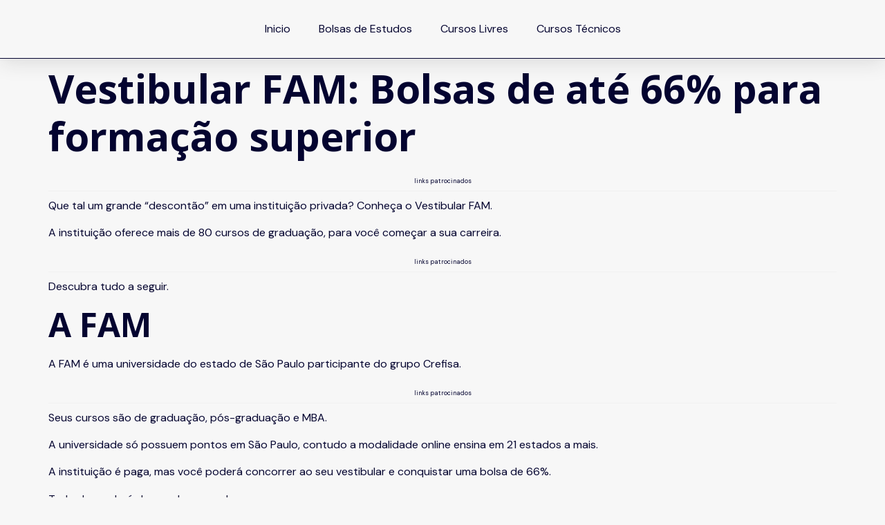

--- FILE ---
content_type: text/html; charset=UTF-8
request_url: https://e-cursosgratuitosbrasil.com.br/vestibular-fam/
body_size: 24604
content:
<!doctype html>
<html lang="pt-BR" prefix="og: https://ogp.me/ns#">
<head>
	<meta charset="UTF-8">
	<meta name="viewport" content="width=device-width, initial-scale=1">
	<link rel="profile" href="https://gmpg.org/xfn/11">
	 <link rel="dns-prefetch" href="https://pageview.joinads.me"> <link rel="dns-prefetch" href="https://office.joinads.me"> <link rel="dns-prefetch" href="https://script.joinads.me"> <link rel="preconnect" href="https://pageview.joinads.me"> <link rel="preconnect" href="https://office.joinads.me"> <link rel="preconnect" href="https://script.joinads.me"> 
<!-- Otimização para mecanismos de pesquisa pelo Rank Math - https://rankmath.com/ -->
<title>Vestibular FAM: Bolsas de até 66% para formação superior</title>
<meta name="description" content="Que tal um grande &quot;descontão&quot; em uma instituição privada? Conheça o Vestibular FAM."/>
<meta name="robots" content="index, follow, max-snippet:-1, max-video-preview:-1, max-image-preview:large"/>
<link rel="canonical" href="https://e-cursosgratuitosbrasil.com.br/vestibular-fam/" />
<meta property="og:locale" content="pt_BR" />
<meta property="og:type" content="article" />
<meta property="og:title" content="Vestibular FAM: Bolsas de até 66% para formação superior" />
<meta property="og:description" content="Que tal um grande &quot;descontão&quot; em uma instituição privada? Conheça o Vestibular FAM." />
<meta property="og:url" content="https://e-cursosgratuitosbrasil.com.br/vestibular-fam/" />
<meta property="og:site_name" content="E-Cursos Gratuitos Brasil" />
<meta property="article:tag" content="bolsa" />
<meta property="article:tag" content="bolsa de estudos" />
<meta property="article:tag" content="bolsa de estudos FAM" />
<meta property="article:tag" content="carreira" />
<meta property="article:tag" content="diploma" />
<meta property="article:tag" content="ensino superior" />
<meta property="article:tag" content="estudar" />
<meta property="article:tag" content="faculdade" />
<meta property="article:tag" content="FAM" />
<meta property="article:tag" content="formação" />
<meta property="article:tag" content="graduação" />
<meta property="article:tag" content="vestibular" />
<meta property="article:tag" content="Vestibular FAM" />
<meta property="article:section" content="Bolsas de Estudos" />
<meta property="og:updated_time" content="2022-11-03T12:47:06-03:00" />
<meta property="og:image" content="https://e-cursosgratuitosbrasil.com.br/wp-content/uploads/2022/05/eCGB-Vestibular-FAM-capa.jpg" />
<meta property="og:image:secure_url" content="https://e-cursosgratuitosbrasil.com.br/wp-content/uploads/2022/05/eCGB-Vestibular-FAM-capa.jpg" />
<meta property="og:image:width" content="443" />
<meta property="og:image:height" content="356" />
<meta property="og:image:alt" content="eCGB - Vestibular FAM capa" />
<meta property="og:image:type" content="image/jpeg" />
<meta property="article:published_time" content="2022-05-28T21:50:08-03:00" />
<meta property="article:modified_time" content="2022-11-03T12:47:06-03:00" />
<meta name="twitter:card" content="summary_large_image" />
<meta name="twitter:title" content="Vestibular FAM: Bolsas de até 66% para formação superior" />
<meta name="twitter:description" content="Que tal um grande &quot;descontão&quot; em uma instituição privada? Conheça o Vestibular FAM." />
<meta name="twitter:image" content="https://e-cursosgratuitosbrasil.com.br/wp-content/uploads/2022/05/eCGB-Vestibular-FAM-capa.jpg" />
<meta name="twitter:label1" content="Escrito por" />
<meta name="twitter:data1" content="Wallison Oliveira" />
<meta name="twitter:label2" content="Tempo para leitura" />
<meta name="twitter:data2" content="1 minuto" />
<script type="application/ld+json" class="rank-math-schema">{"@context":"https://schema.org","@graph":[{"@type":["EducationalOrganization","Organization"],"@id":"https://e-cursosgratuitosbrasil.com.br/#organization","name":"E-Cursos Gratuitos Brasil","url":"https://e-cursosgratuitosbrasil.com.br","logo":{"@type":"ImageObject","@id":"https://e-cursosgratuitosbrasil.com.br/#logo","url":"https://e-cursosgratuitosbrasil.com.br/wp-content/uploads/2021/07/logo-ecursos-site.png","contentUrl":"https://e-cursosgratuitosbrasil.com.br/wp-content/uploads/2021/07/logo-ecursos-site.png","caption":"E-Cursos Gratuitos Brasil","inLanguage":"pt-BR","width":"248","height":"250"}},{"@type":"WebSite","@id":"https://e-cursosgratuitosbrasil.com.br/#website","url":"https://e-cursosgratuitosbrasil.com.br","name":"E-Cursos Gratuitos Brasil","publisher":{"@id":"https://e-cursosgratuitosbrasil.com.br/#organization"},"inLanguage":"pt-BR"},{"@type":"ImageObject","@id":"https://e-cursosgratuitosbrasil.com.br/wp-content/uploads/2022/05/eCGB-Vestibular-FAM-capa.jpg","url":"https://e-cursosgratuitosbrasil.com.br/wp-content/uploads/2022/05/eCGB-Vestibular-FAM-capa.jpg","width":"443","height":"356","caption":"eCGB - Vestibular FAM capa","inLanguage":"pt-BR"},{"@type":"BreadcrumbList","@id":"https://e-cursosgratuitosbrasil.com.br/vestibular-fam/#breadcrumb","itemListElement":[{"@type":"ListItem","position":"1","item":{"@id":"https://e-cursosgratuitosbrasil.com.br","name":"In\u00edcio"}},{"@type":"ListItem","position":"2","item":{"@id":"https://e-cursosgratuitosbrasil.com.br/vestibular-fam/","name":"Vestibular FAM: Bolsas de at\u00e9 66% para forma\u00e7\u00e3o superior"}}]},{"@type":"WebPage","@id":"https://e-cursosgratuitosbrasil.com.br/vestibular-fam/#webpage","url":"https://e-cursosgratuitosbrasil.com.br/vestibular-fam/","name":"Vestibular FAM: Bolsas de at\u00e9 66% para forma\u00e7\u00e3o superior","datePublished":"2022-05-28T21:50:08-03:00","dateModified":"2022-11-03T12:47:06-03:00","isPartOf":{"@id":"https://e-cursosgratuitosbrasil.com.br/#website"},"primaryImageOfPage":{"@id":"https://e-cursosgratuitosbrasil.com.br/wp-content/uploads/2022/05/eCGB-Vestibular-FAM-capa.jpg"},"inLanguage":"pt-BR","breadcrumb":{"@id":"https://e-cursosgratuitosbrasil.com.br/vestibular-fam/#breadcrumb"}},{"@type":"Person","@id":"https://e-cursosgratuitosbrasil.com.br/author/wallison-oliveira/","name":"Wallison Oliveira","url":"https://e-cursosgratuitosbrasil.com.br/author/wallison-oliveira/","image":{"@type":"ImageObject","@id":"https://secure.gravatar.com/avatar/aa8c91a36de235601b2f7f80cf234863?s=96&amp;d=mm&amp;r=g","url":"https://secure.gravatar.com/avatar/aa8c91a36de235601b2f7f80cf234863?s=96&amp;d=mm&amp;r=g","caption":"Wallison Oliveira","inLanguage":"pt-BR"},"worksFor":{"@id":"https://e-cursosgratuitosbrasil.com.br/#organization"}},{"@type":"BlogPosting","headline":"Vestibular FAM: Bolsas de at\u00e9 66% para forma\u00e7\u00e3o superior","keywords":"Vestibular FAM","datePublished":"2022-05-28T21:50:08-03:00","dateModified":"2022-11-03T12:47:06-03:00","author":{"@id":"https://e-cursosgratuitosbrasil.com.br/author/wallison-oliveira/","name":"Wallison Oliveira"},"publisher":{"@id":"https://e-cursosgratuitosbrasil.com.br/#organization"},"description":"Que tal um grande &quot;descont\u00e3o&quot; em uma institui\u00e7\u00e3o privada? Conhe\u00e7a o Vestibular FAM.","name":"Vestibular FAM: Bolsas de at\u00e9 66% para forma\u00e7\u00e3o superior","@id":"https://e-cursosgratuitosbrasil.com.br/vestibular-fam/#richSnippet","isPartOf":{"@id":"https://e-cursosgratuitosbrasil.com.br/vestibular-fam/#webpage"},"image":{"@id":"https://e-cursosgratuitosbrasil.com.br/wp-content/uploads/2022/05/eCGB-Vestibular-FAM-capa.jpg"},"inLanguage":"pt-BR","mainEntityOfPage":{"@id":"https://e-cursosgratuitosbrasil.com.br/vestibular-fam/#webpage"}}]}</script>
<!-- /Plugin de SEO Rank Math para WordPress -->

<link rel='dns-prefetch' href='//cdnjs.cloudflare.com' />
<link rel='dns-prefetch' href='//www.googletagmanager.com' />
<link rel="alternate" type="application/rss+xml" title="Feed para E-Cursos Gratuitos Brasil &raquo;" href="https://e-cursosgratuitosbrasil.com.br/feed/" />
<link rel="alternate" type="application/rss+xml" title="Feed de comentários para E-Cursos Gratuitos Brasil &raquo;" href="https://e-cursosgratuitosbrasil.com.br/comments/feed/" />
<link rel="alternate" type="application/rss+xml" title="Feed de E-Cursos Gratuitos Brasil &raquo; Story" href="https://e-cursosgratuitosbrasil.com.br/web-stories/feed/"><script>
window._wpemojiSettings = {"baseUrl":"https:\/\/s.w.org\/images\/core\/emoji\/15.0.3\/72x72\/","ext":".png","svgUrl":"https:\/\/s.w.org\/images\/core\/emoji\/15.0.3\/svg\/","svgExt":".svg","source":{"concatemoji":"https:\/\/e-cursosgratuitosbrasil.com.br\/wp-includes\/js\/wp-emoji-release.min.js?ver=6.6"}};
/*! This file is auto-generated */
!function(i,n){var o,s,e;function c(e){try{var t={supportTests:e,timestamp:(new Date).valueOf()};sessionStorage.setItem(o,JSON.stringify(t))}catch(e){}}function p(e,t,n){e.clearRect(0,0,e.canvas.width,e.canvas.height),e.fillText(t,0,0);var t=new Uint32Array(e.getImageData(0,0,e.canvas.width,e.canvas.height).data),r=(e.clearRect(0,0,e.canvas.width,e.canvas.height),e.fillText(n,0,0),new Uint32Array(e.getImageData(0,0,e.canvas.width,e.canvas.height).data));return t.every(function(e,t){return e===r[t]})}function u(e,t,n){switch(t){case"flag":return n(e,"\ud83c\udff3\ufe0f\u200d\u26a7\ufe0f","\ud83c\udff3\ufe0f\u200b\u26a7\ufe0f")?!1:!n(e,"\ud83c\uddfa\ud83c\uddf3","\ud83c\uddfa\u200b\ud83c\uddf3")&&!n(e,"\ud83c\udff4\udb40\udc67\udb40\udc62\udb40\udc65\udb40\udc6e\udb40\udc67\udb40\udc7f","\ud83c\udff4\u200b\udb40\udc67\u200b\udb40\udc62\u200b\udb40\udc65\u200b\udb40\udc6e\u200b\udb40\udc67\u200b\udb40\udc7f");case"emoji":return!n(e,"\ud83d\udc26\u200d\u2b1b","\ud83d\udc26\u200b\u2b1b")}return!1}function f(e,t,n){var r="undefined"!=typeof WorkerGlobalScope&&self instanceof WorkerGlobalScope?new OffscreenCanvas(300,150):i.createElement("canvas"),a=r.getContext("2d",{willReadFrequently:!0}),o=(a.textBaseline="top",a.font="600 32px Arial",{});return e.forEach(function(e){o[e]=t(a,e,n)}),o}function t(e){var t=i.createElement("script");t.src=e,t.defer=!0,i.head.appendChild(t)}"undefined"!=typeof Promise&&(o="wpEmojiSettingsSupports",s=["flag","emoji"],n.supports={everything:!0,everythingExceptFlag:!0},e=new Promise(function(e){i.addEventListener("DOMContentLoaded",e,{once:!0})}),new Promise(function(t){var n=function(){try{var e=JSON.parse(sessionStorage.getItem(o));if("object"==typeof e&&"number"==typeof e.timestamp&&(new Date).valueOf()<e.timestamp+604800&&"object"==typeof e.supportTests)return e.supportTests}catch(e){}return null}();if(!n){if("undefined"!=typeof Worker&&"undefined"!=typeof OffscreenCanvas&&"undefined"!=typeof URL&&URL.createObjectURL&&"undefined"!=typeof Blob)try{var e="postMessage("+f.toString()+"("+[JSON.stringify(s),u.toString(),p.toString()].join(",")+"));",r=new Blob([e],{type:"text/javascript"}),a=new Worker(URL.createObjectURL(r),{name:"wpTestEmojiSupports"});return void(a.onmessage=function(e){c(n=e.data),a.terminate(),t(n)})}catch(e){}c(n=f(s,u,p))}t(n)}).then(function(e){for(var t in e)n.supports[t]=e[t],n.supports.everything=n.supports.everything&&n.supports[t],"flag"!==t&&(n.supports.everythingExceptFlag=n.supports.everythingExceptFlag&&n.supports[t]);n.supports.everythingExceptFlag=n.supports.everythingExceptFlag&&!n.supports.flag,n.DOMReady=!1,n.readyCallback=function(){n.DOMReady=!0}}).then(function(){return e}).then(function(){var e;n.supports.everything||(n.readyCallback(),(e=n.source||{}).concatemoji?t(e.concatemoji):e.wpemoji&&e.twemoji&&(t(e.twemoji),t(e.wpemoji)))}))}((window,document),window._wpemojiSettings);
</script>

<link rel='stylesheet' id='jkit-elements-main-css' href='https://e-cursosgratuitosbrasil.com.br/wp-content/plugins/jeg-elementor-kit/assets/css/elements/main.css?ver=2.6.5' media='all' />
<style id='wp-emoji-styles-inline-css'>

	img.wp-smiley, img.emoji {
		display: inline !important;
		border: none !important;
		box-shadow: none !important;
		height: 1em !important;
		width: 1em !important;
		margin: 0 0.07em !important;
		vertical-align: -0.1em !important;
		background: none !important;
		padding: 0 !important;
	}
</style>
<link rel='stylesheet' id='wp-block-library-css' href='https://e-cursosgratuitosbrasil.com.br/wp-includes/css/dist/block-library/style.min.css?ver=6.6' media='all' />
<style id='boldblocks-youtube-block-style-inline-css'>
.wp-block-boldblocks-youtube-block .visually-hidden{clip:rect(0 0 0 0);-webkit-clip-path:inset(50%);clip-path:inset(50%);height:1px;overflow:hidden;position:absolute;white-space:nowrap;width:1px}.wp-block-boldblocks-youtube-block .yb-player{background-color:#000;background-position:50%;background-size:cover;contain:content;cursor:pointer;display:block;position:relative}.wp-block-boldblocks-youtube-block .yb-player:after{content:"";display:block;padding-bottom:var(--byeb--aspect-ratio,56.25%)}.wp-block-boldblocks-youtube-block .yb-player>iframe{border:0;height:100%;left:0;position:absolute;top:0;width:100%;z-index:1}.wp-block-boldblocks-youtube-block .yb-player.is-activated{cursor:unset}.wp-block-boldblocks-youtube-block .yb-player.is-activated>.yb-btn-play{display:none;opacity:0;pointer-events:none}.wp-block-boldblocks-youtube-block .yb-btn-play{background-color:transparent;background-image:url("data:image/svg+xml;utf8,<svg xmlns=\"http://www.w3.org/2000/svg\" viewBox=\"0 0 68 48\"><path d=\"M66.52 7.74c-.78-2.93-2.49-5.41-5.42-6.19C55.79.13 34 0 34 0S12.21.13 6.9 1.55c-2.93.78-4.63 3.26-5.42 6.19C.06 13.05 0 24 0 24s.06 10.95 1.48 16.26c.78 2.93 2.49 5.41 5.42 6.19C12.21 47.87 34 48 34 48s21.79-.13 27.1-1.55c2.93-.78 4.64-3.26 5.42-6.19C67.94 34.95 68 24 68 24s-.06-10.95-1.48-16.26z\" fill=\"red\"/><path d=\"M45 24 27 14v20\" fill=\"white\"/></svg>");border:none;cursor:pointer;display:block;filter:grayscale(100%);height:48px;left:50%;margin:0;position:absolute;top:50%;transform:translate3d(-50%,-50%,0);transition:filter .1s cubic-bezier(0,0,.2,1);width:68px;z-index:1}.wp-block-boldblocks-youtube-block .yb-btn-play:focus,.wp-block-boldblocks-youtube-block .yb-player:hover>.yb-btn-play{filter:none}.wp-block-boldblocks-youtube-block figcaption{margin-bottom:1em;margin-top:.5em}

</style>
<link rel='stylesheet' id='jet-engine-frontend-css' href='https://e-cursosgratuitosbrasil.com.br/wp-content/plugins/jet-engine/assets/css/frontend.css?ver=3.5.1' media='all' />
<style id='classic-theme-styles-inline-css'>
/*! This file is auto-generated */
.wp-block-button__link{color:#fff;background-color:#32373c;border-radius:9999px;box-shadow:none;text-decoration:none;padding:calc(.667em + 2px) calc(1.333em + 2px);font-size:1.125em}.wp-block-file__button{background:#32373c;color:#fff;text-decoration:none}
</style>
<style id='global-styles-inline-css'>
:root{--wp--preset--aspect-ratio--square: 1;--wp--preset--aspect-ratio--4-3: 4/3;--wp--preset--aspect-ratio--3-4: 3/4;--wp--preset--aspect-ratio--3-2: 3/2;--wp--preset--aspect-ratio--2-3: 2/3;--wp--preset--aspect-ratio--16-9: 16/9;--wp--preset--aspect-ratio--9-16: 9/16;--wp--preset--color--black: #000000;--wp--preset--color--cyan-bluish-gray: #abb8c3;--wp--preset--color--white: #ffffff;--wp--preset--color--pale-pink: #f78da7;--wp--preset--color--vivid-red: #cf2e2e;--wp--preset--color--luminous-vivid-orange: #ff6900;--wp--preset--color--luminous-vivid-amber: #fcb900;--wp--preset--color--light-green-cyan: #7bdcb5;--wp--preset--color--vivid-green-cyan: #00d084;--wp--preset--color--pale-cyan-blue: #8ed1fc;--wp--preset--color--vivid-cyan-blue: #0693e3;--wp--preset--color--vivid-purple: #9b51e0;--wp--preset--gradient--vivid-cyan-blue-to-vivid-purple: linear-gradient(135deg,rgba(6,147,227,1) 0%,rgb(155,81,224) 100%);--wp--preset--gradient--light-green-cyan-to-vivid-green-cyan: linear-gradient(135deg,rgb(122,220,180) 0%,rgb(0,208,130) 100%);--wp--preset--gradient--luminous-vivid-amber-to-luminous-vivid-orange: linear-gradient(135deg,rgba(252,185,0,1) 0%,rgba(255,105,0,1) 100%);--wp--preset--gradient--luminous-vivid-orange-to-vivid-red: linear-gradient(135deg,rgba(255,105,0,1) 0%,rgb(207,46,46) 100%);--wp--preset--gradient--very-light-gray-to-cyan-bluish-gray: linear-gradient(135deg,rgb(238,238,238) 0%,rgb(169,184,195) 100%);--wp--preset--gradient--cool-to-warm-spectrum: linear-gradient(135deg,rgb(74,234,220) 0%,rgb(151,120,209) 20%,rgb(207,42,186) 40%,rgb(238,44,130) 60%,rgb(251,105,98) 80%,rgb(254,248,76) 100%);--wp--preset--gradient--blush-light-purple: linear-gradient(135deg,rgb(255,206,236) 0%,rgb(152,150,240) 100%);--wp--preset--gradient--blush-bordeaux: linear-gradient(135deg,rgb(254,205,165) 0%,rgb(254,45,45) 50%,rgb(107,0,62) 100%);--wp--preset--gradient--luminous-dusk: linear-gradient(135deg,rgb(255,203,112) 0%,rgb(199,81,192) 50%,rgb(65,88,208) 100%);--wp--preset--gradient--pale-ocean: linear-gradient(135deg,rgb(255,245,203) 0%,rgb(182,227,212) 50%,rgb(51,167,181) 100%);--wp--preset--gradient--electric-grass: linear-gradient(135deg,rgb(202,248,128) 0%,rgb(113,206,126) 100%);--wp--preset--gradient--midnight: linear-gradient(135deg,rgb(2,3,129) 0%,rgb(40,116,252) 100%);--wp--preset--font-size--small: 13px;--wp--preset--font-size--medium: 20px;--wp--preset--font-size--large: 36px;--wp--preset--font-size--x-large: 42px;--wp--preset--spacing--20: 0.44rem;--wp--preset--spacing--30: 0.67rem;--wp--preset--spacing--40: 1rem;--wp--preset--spacing--50: 1.5rem;--wp--preset--spacing--60: 2.25rem;--wp--preset--spacing--70: 3.38rem;--wp--preset--spacing--80: 5.06rem;--wp--preset--shadow--natural: 6px 6px 9px rgba(0, 0, 0, 0.2);--wp--preset--shadow--deep: 12px 12px 50px rgba(0, 0, 0, 0.4);--wp--preset--shadow--sharp: 6px 6px 0px rgba(0, 0, 0, 0.2);--wp--preset--shadow--outlined: 6px 6px 0px -3px rgba(255, 255, 255, 1), 6px 6px rgba(0, 0, 0, 1);--wp--preset--shadow--crisp: 6px 6px 0px rgba(0, 0, 0, 1);}:where(.is-layout-flex){gap: 0.5em;}:where(.is-layout-grid){gap: 0.5em;}body .is-layout-flex{display: flex;}.is-layout-flex{flex-wrap: wrap;align-items: center;}.is-layout-flex > :is(*, div){margin: 0;}body .is-layout-grid{display: grid;}.is-layout-grid > :is(*, div){margin: 0;}:where(.wp-block-columns.is-layout-flex){gap: 2em;}:where(.wp-block-columns.is-layout-grid){gap: 2em;}:where(.wp-block-post-template.is-layout-flex){gap: 1.25em;}:where(.wp-block-post-template.is-layout-grid){gap: 1.25em;}.has-black-color{color: var(--wp--preset--color--black) !important;}.has-cyan-bluish-gray-color{color: var(--wp--preset--color--cyan-bluish-gray) !important;}.has-white-color{color: var(--wp--preset--color--white) !important;}.has-pale-pink-color{color: var(--wp--preset--color--pale-pink) !important;}.has-vivid-red-color{color: var(--wp--preset--color--vivid-red) !important;}.has-luminous-vivid-orange-color{color: var(--wp--preset--color--luminous-vivid-orange) !important;}.has-luminous-vivid-amber-color{color: var(--wp--preset--color--luminous-vivid-amber) !important;}.has-light-green-cyan-color{color: var(--wp--preset--color--light-green-cyan) !important;}.has-vivid-green-cyan-color{color: var(--wp--preset--color--vivid-green-cyan) !important;}.has-pale-cyan-blue-color{color: var(--wp--preset--color--pale-cyan-blue) !important;}.has-vivid-cyan-blue-color{color: var(--wp--preset--color--vivid-cyan-blue) !important;}.has-vivid-purple-color{color: var(--wp--preset--color--vivid-purple) !important;}.has-black-background-color{background-color: var(--wp--preset--color--black) !important;}.has-cyan-bluish-gray-background-color{background-color: var(--wp--preset--color--cyan-bluish-gray) !important;}.has-white-background-color{background-color: var(--wp--preset--color--white) !important;}.has-pale-pink-background-color{background-color: var(--wp--preset--color--pale-pink) !important;}.has-vivid-red-background-color{background-color: var(--wp--preset--color--vivid-red) !important;}.has-luminous-vivid-orange-background-color{background-color: var(--wp--preset--color--luminous-vivid-orange) !important;}.has-luminous-vivid-amber-background-color{background-color: var(--wp--preset--color--luminous-vivid-amber) !important;}.has-light-green-cyan-background-color{background-color: var(--wp--preset--color--light-green-cyan) !important;}.has-vivid-green-cyan-background-color{background-color: var(--wp--preset--color--vivid-green-cyan) !important;}.has-pale-cyan-blue-background-color{background-color: var(--wp--preset--color--pale-cyan-blue) !important;}.has-vivid-cyan-blue-background-color{background-color: var(--wp--preset--color--vivid-cyan-blue) !important;}.has-vivid-purple-background-color{background-color: var(--wp--preset--color--vivid-purple) !important;}.has-black-border-color{border-color: var(--wp--preset--color--black) !important;}.has-cyan-bluish-gray-border-color{border-color: var(--wp--preset--color--cyan-bluish-gray) !important;}.has-white-border-color{border-color: var(--wp--preset--color--white) !important;}.has-pale-pink-border-color{border-color: var(--wp--preset--color--pale-pink) !important;}.has-vivid-red-border-color{border-color: var(--wp--preset--color--vivid-red) !important;}.has-luminous-vivid-orange-border-color{border-color: var(--wp--preset--color--luminous-vivid-orange) !important;}.has-luminous-vivid-amber-border-color{border-color: var(--wp--preset--color--luminous-vivid-amber) !important;}.has-light-green-cyan-border-color{border-color: var(--wp--preset--color--light-green-cyan) !important;}.has-vivid-green-cyan-border-color{border-color: var(--wp--preset--color--vivid-green-cyan) !important;}.has-pale-cyan-blue-border-color{border-color: var(--wp--preset--color--pale-cyan-blue) !important;}.has-vivid-cyan-blue-border-color{border-color: var(--wp--preset--color--vivid-cyan-blue) !important;}.has-vivid-purple-border-color{border-color: var(--wp--preset--color--vivid-purple) !important;}.has-vivid-cyan-blue-to-vivid-purple-gradient-background{background: var(--wp--preset--gradient--vivid-cyan-blue-to-vivid-purple) !important;}.has-light-green-cyan-to-vivid-green-cyan-gradient-background{background: var(--wp--preset--gradient--light-green-cyan-to-vivid-green-cyan) !important;}.has-luminous-vivid-amber-to-luminous-vivid-orange-gradient-background{background: var(--wp--preset--gradient--luminous-vivid-amber-to-luminous-vivid-orange) !important;}.has-luminous-vivid-orange-to-vivid-red-gradient-background{background: var(--wp--preset--gradient--luminous-vivid-orange-to-vivid-red) !important;}.has-very-light-gray-to-cyan-bluish-gray-gradient-background{background: var(--wp--preset--gradient--very-light-gray-to-cyan-bluish-gray) !important;}.has-cool-to-warm-spectrum-gradient-background{background: var(--wp--preset--gradient--cool-to-warm-spectrum) !important;}.has-blush-light-purple-gradient-background{background: var(--wp--preset--gradient--blush-light-purple) !important;}.has-blush-bordeaux-gradient-background{background: var(--wp--preset--gradient--blush-bordeaux) !important;}.has-luminous-dusk-gradient-background{background: var(--wp--preset--gradient--luminous-dusk) !important;}.has-pale-ocean-gradient-background{background: var(--wp--preset--gradient--pale-ocean) !important;}.has-electric-grass-gradient-background{background: var(--wp--preset--gradient--electric-grass) !important;}.has-midnight-gradient-background{background: var(--wp--preset--gradient--midnight) !important;}.has-small-font-size{font-size: var(--wp--preset--font-size--small) !important;}.has-medium-font-size{font-size: var(--wp--preset--font-size--medium) !important;}.has-large-font-size{font-size: var(--wp--preset--font-size--large) !important;}.has-x-large-font-size{font-size: var(--wp--preset--font-size--x-large) !important;}
:where(.wp-block-post-template.is-layout-flex){gap: 1.25em;}:where(.wp-block-post-template.is-layout-grid){gap: 1.25em;}
:where(.wp-block-columns.is-layout-flex){gap: 2em;}:where(.wp-block-columns.is-layout-grid){gap: 2em;}
:root :where(.wp-block-pullquote){font-size: 1.5em;line-height: 1.6;}
</style>
<link rel='stylesheet' id='rkit-offcanvas-style-css' href='https://e-cursosgratuitosbrasil.com.br/wp-content/plugins/rometheme-for-elementor/widgets/assets/css/offcanvas.css?ver=1.4.4' media='all' />
<link rel='stylesheet' id='rkit-navmenu-style-css' href='https://e-cursosgratuitosbrasil.com.br/wp-content/plugins/rometheme-for-elementor/widgets/assets/css/navmenu.css?ver=1.4.4' media='all' />
<link rel='stylesheet' id='rkit-headerinfo-style-css' href='https://e-cursosgratuitosbrasil.com.br/wp-content/plugins/rometheme-for-elementor/widgets/assets/css/headerinfo.css?ver=1.4.4' media='all' />
<link rel='stylesheet' id='navmenu-rkit-style-css' href='https://e-cursosgratuitosbrasil.com.br/wp-content/plugins/rometheme-for-elementor/widgets/assets/css/rkit-navmenu.css?ver=1.4.4' media='all' />
<link rel='stylesheet' id='rkit-search-style-css' href='https://e-cursosgratuitosbrasil.com.br/wp-content/plugins/rometheme-for-elementor/widgets/assets/css/search.css?ver=1.4.4' media='all' />
<link rel='stylesheet' id='rkit-blog-style-css' href='https://e-cursosgratuitosbrasil.com.br/wp-content/plugins/rometheme-for-elementor/widgets/assets/css/rkit-blog-post.css?ver=1.4.4' media='all' />
<link rel='stylesheet' id='rkit-cta-style-css' href='https://e-cursosgratuitosbrasil.com.br/wp-content/plugins/rometheme-for-elementor/widgets/assets/css/cta.css?ver=1.4.4' media='all' />
<link rel='stylesheet' id='rkit-blockquote-css' href='https://e-cursosgratuitosbrasil.com.br/wp-content/plugins/rometheme-for-elementor/widgets/assets/css/blockquote.css?ver=1.4.4' media='all' />
<link rel='stylesheet' id='rkit-social-share-css' href='https://e-cursosgratuitosbrasil.com.br/wp-content/plugins/rometheme-for-elementor/widgets/assets/css/social_share.css?ver=1.4.4' media='all' />
<link rel='stylesheet' id='rkit-team-style-css' href='https://e-cursosgratuitosbrasil.com.br/wp-content/plugins/rometheme-for-elementor/widgets/assets/css/rkit_team.css?ver=1.4.4' media='all' />
<link rel='stylesheet' id='rkit-running_text-style-css' href='https://e-cursosgratuitosbrasil.com.br/wp-content/plugins/rometheme-for-elementor/widgets/assets/css/running_text.css?ver=1.4.4' media='all' />
<link rel='stylesheet' id='rkit-animated_heading-style-css' href='https://e-cursosgratuitosbrasil.com.br/wp-content/plugins/rometheme-for-elementor/widgets/assets/css/animated_heading.css?ver=1.4.4' media='all' />
<link rel='stylesheet' id='rkit-card_slider-style-css' href='https://e-cursosgratuitosbrasil.com.br/wp-content/plugins/rometheme-for-elementor/widgets/assets/css/card_slider.css?ver=1.4.4' media='all' />
<link rel='stylesheet' id='rkit-accordion-style-css' href='https://e-cursosgratuitosbrasil.com.br/wp-content/plugins/rometheme-for-elementor/widgets/assets/css/accordion.css?ver=1.4.4' media='all' />
<link rel='stylesheet' id='rkit-testimonial_carousel-style-css' href='https://e-cursosgratuitosbrasil.com.br/wp-content/plugins/rometheme-for-elementor/widgets/assets/css/testimonial_carousel.css?ver=1.4.4' media='all' />
<link rel='stylesheet' id='rkit-swiper-css' href='https://e-cursosgratuitosbrasil.com.br/wp-content/plugins/rometheme-for-elementor/widgets/assets/css/swiper-bundle.min.css?ver=1.4.4' media='all' />
<link rel='stylesheet' id='rkit-tabs-style-css' href='https://e-cursosgratuitosbrasil.com.br/wp-content/plugins/rometheme-for-elementor/widgets/assets/css/tabs.css?ver=1.4.4' media='all' />
<link rel='stylesheet' id='rkit-progress-style-css' href='https://e-cursosgratuitosbrasil.com.br/wp-content/plugins/rometheme-for-elementor/widgets/assets/css/progress-bar.css?ver=1.4.4' media='all' />
<link rel='stylesheet' id='counter-style-css' href='https://e-cursosgratuitosbrasil.com.br/wp-content/plugins/rometheme-for-elementor/widgets/assets/css/counter.css?ver=1.4.4' media='all' />
<link rel='stylesheet' id='elementor-icons-rtmicon-css' href='https://e-cursosgratuitosbrasil.com.br/wp-content/plugins/rometheme-for-elementor/assets/css/rtmicons.css?ver=1.4.4' media='all' />
<link rel='stylesheet' id='rkit-widget-style-css' href='https://e-cursosgratuitosbrasil.com.br/wp-content/plugins/rometheme-for-elementor/assets/css/rkit.css?ver=1.4.4' media='all' />
<link rel='stylesheet' id='wp-show-posts-css' href='https://e-cursosgratuitosbrasil.com.br/wp-content/plugins/wp-show-posts/css/wp-show-posts-min.css?ver=1.1.6' media='all' />
<link rel='stylesheet' id='elementor-icons-css' href='https://e-cursosgratuitosbrasil.com.br/wp-content/plugins/elementor/assets/lib/eicons/css/elementor-icons.min.css?ver=5.31.0' media='all' />
<link rel='stylesheet' id='elementor-frontend-css' href='https://e-cursosgratuitosbrasil.com.br/wp-content/plugins/elementor/assets/css/frontend.min.css?ver=3.24.6' media='all' />
<link rel='stylesheet' id='swiper-css' href='https://e-cursosgratuitosbrasil.com.br/wp-content/plugins/elementor/assets/lib/swiper/v8/css/swiper.min.css?ver=8.4.5' media='all' />
<link rel='stylesheet' id='e-swiper-css' href='https://e-cursosgratuitosbrasil.com.br/wp-content/plugins/elementor/assets/css/conditionals/e-swiper.min.css?ver=3.24.6' media='all' />
<link rel='stylesheet' id='elementor-post-6672-css' href='https://e-cursosgratuitosbrasil.com.br/wp-content/uploads/elementor/css/post-6672.css?ver=1756755983' media='all' />
<link rel='stylesheet' id='elementor-pro-css' href='https://e-cursosgratuitosbrasil.com.br/wp-content/plugins/elementor-pro/assets/css/frontend.min.css?ver=3.22.1' media='all' />
<link rel='stylesheet' id='rtform-text-style-css' href='https://e-cursosgratuitosbrasil.com.br/wp-content/plugins/romethemeform/widgets/assets/css/rtform_text.css?ver=1.1.5' media='all' />
<link rel='stylesheet' id='rform-style-css' href='https://e-cursosgratuitosbrasil.com.br/wp-content/plugins/romethemeform/widgets/assets/css/rform.css?ver=1.1.5' media='all' />
<link rel='stylesheet' id='spinner-style-css' href='https://e-cursosgratuitosbrasil.com.br/wp-content/plugins/romethemeform/widgets/assets/css/spinner-loading.css?ver=1.1.5' media='all' />
<link rel='stylesheet' id='rform-btn-style-css' href='https://e-cursosgratuitosbrasil.com.br/wp-content/plugins/romethemeform/widgets/assets/css/rform-button.css?ver=1.1.5' media='all' />
<link rel='stylesheet' id='rform-select-style-css' href='https://e-cursosgratuitosbrasil.com.br/wp-content/plugins/romethemeform/widgets/assets/css/rform-select.css?ver=1.1.5' media='all' />
<link rel='stylesheet' id='rform-radiobutton-style-css' href='https://e-cursosgratuitosbrasil.com.br/wp-content/plugins/romethemeform/widgets/assets/css/rform-radiobutton.css?ver=1.1.5' media='all' />
<link rel='stylesheet' id='rform-checkbox-style-css' href='https://e-cursosgratuitosbrasil.com.br/wp-content/plugins/romethemeform/widgets/assets/css/rform-checkbox.css?ver=1.1.5' media='all' />
<link rel='stylesheet' id='intlTelInput-css' href='https://e-cursosgratuitosbrasil.com.br/wp-content/plugins/romethemeform/widgets/assets/css/intlTelInput.css?ver=1.1.5' media='all' />
<link rel='stylesheet' id='hello-elementor-css' href='https://e-cursosgratuitosbrasil.com.br/wp-content/themes/hello-elementor/style.min.css?ver=3.0.1' media='all' />
<link rel='stylesheet' id='hello-elementor-theme-style-css' href='https://e-cursosgratuitosbrasil.com.br/wp-content/themes/hello-elementor/theme.min.css?ver=3.0.1' media='all' />
<link rel='stylesheet' id='hello-elementor-header-footer-css' href='https://e-cursosgratuitosbrasil.com.br/wp-content/themes/hello-elementor/header-footer.min.css?ver=3.0.1' media='all' />
<link rel='stylesheet' id='elementor-post-6853-css' href='https://e-cursosgratuitosbrasil.com.br/wp-content/uploads/elementor/css/post-6853.css?ver=1756755984' media='all' />
<link rel='stylesheet' id='elementor-post-6849-css' href='https://e-cursosgratuitosbrasil.com.br/wp-content/uploads/elementor/css/post-6849.css?ver=1756755984' media='all' />
<link rel='stylesheet' id='elementor-icons-ekiticons-css' href='https://e-cursosgratuitosbrasil.com.br/wp-content/plugins/elementskit-lite/modules/elementskit-icon-pack/assets/css/ekiticons.css?ver=3.1.3' media='all' />
<link rel='stylesheet' id='forget-about-shortcode-buttons-css' href='https://e-cursosgratuitosbrasil.com.br/wp-content/plugins/forget-about-shortcode-buttons/public/css/button-styles.css?ver=2.1.3' media='all' />
<link rel='stylesheet' id='ekit-widget-styles-css' href='https://e-cursosgratuitosbrasil.com.br/wp-content/plugins/elementskit-lite/widgets/init/assets/css/widget-styles.css?ver=3.1.3' media='all' />
<link rel='stylesheet' id='ekit-responsive-css' href='https://e-cursosgratuitosbrasil.com.br/wp-content/plugins/elementskit-lite/widgets/init/assets/css/responsive.css?ver=3.1.3' media='all' />
<link crossorigin="anonymous" rel='stylesheet' id='google-fonts-1-css' href='https://fonts.googleapis.com/css?family=Poppins%3A100%2C100italic%2C200%2C200italic%2C300%2C300italic%2C400%2C400italic%2C500%2C500italic%2C600%2C600italic%2C700%2C700italic%2C800%2C800italic%2C900%2C900italic%7CRoboto+Slab%3A100%2C100italic%2C200%2C200italic%2C300%2C300italic%2C400%2C400italic%2C500%2C500italic%2C600%2C600italic%2C700%2C700italic%2C800%2C800italic%2C900%2C900italic%7CDM+Sans%3A100%2C100italic%2C200%2C200italic%2C300%2C300italic%2C400%2C400italic%2C500%2C500italic%2C600%2C600italic%2C700%2C700italic%2C800%2C800italic%2C900%2C900italic%7COpen+Sans%3A100%2C100italic%2C200%2C200italic%2C300%2C300italic%2C400%2C400italic%2C500%2C500italic%2C600%2C600italic%2C700%2C700italic%2C800%2C800italic%2C900%2C900italic&#038;display=auto&#038;ver=6.6' media='all' />
<link rel='stylesheet' id='elementor-icons-jkiticon-css' href='https://e-cursosgratuitosbrasil.com.br/wp-content/plugins/jeg-elementor-kit/assets/fonts/jkiticon/jkiticon.css?ver=2.6.5' media='all' />
<link rel='stylesheet' id='elementor-icons-shared-0-css' href='https://e-cursosgratuitosbrasil.com.br/wp-content/plugins/elementor/assets/lib/font-awesome/css/fontawesome.min.css?ver=5.15.3' media='all' />
<link rel='stylesheet' id='elementor-icons-fa-brands-css' href='https://e-cursosgratuitosbrasil.com.br/wp-content/plugins/elementor/assets/lib/font-awesome/css/brands.min.css?ver=5.15.3' media='all' />
<link rel="preconnect" href="https://fonts.gstatic.com/" crossorigin><script src="https://e-cursosgratuitosbrasil.com.br/wp-content/plugins/rometheme-for-elementor/widgets/assets/js/offcanvas.js?ver=6.6" id="rkit-offcanvas-script-js"></script>
<script src="https://e-cursosgratuitosbrasil.com.br/wp-content/plugins/rometheme-for-elementor/widgets/assets/js/navmenu.js?ver=6.6" id="rkit-navmenu-script-js"></script>
<script src="https://e-cursosgratuitosbrasil.com.br/wp-includes/js/jquery/jquery.min.js?ver=3.7.1" id="jquery-core-js"></script>
<script src="https://e-cursosgratuitosbrasil.com.br/wp-includes/js/jquery/jquery-migrate.min.js?ver=3.4.1" id="jquery-migrate-js"></script>
<script src="https://e-cursosgratuitosbrasil.com.br/wp-content/plugins/rometheme-for-elementor/widgets/assets/js/card_slider.js?ver=1.4.4" id="card-slider-script-js"></script>
<script src="https://e-cursosgratuitosbrasil.com.br/wp-content/plugins/rometheme-for-elementor/widgets/assets/js/animated_heading.js?ver=1.4.4" id="animated-heading-script-js"></script>
<script src="https://e-cursosgratuitosbrasil.com.br/wp-content/plugins/rometheme-for-elementor/widgets/assets/js/accordion.js?ver=1.4.4" id="accordion-script-js"></script>
<script src="https://e-cursosgratuitosbrasil.com.br/wp-content/plugins/rometheme-for-elementor/widgets/assets/js/bar_chart.js?ver=1.4.4" id="bar_chart-script-js"></script>
<script src="https://e-cursosgratuitosbrasil.com.br/wp-content/plugins/rometheme-for-elementor/widgets/assets/js/line_chart.js?ver=1.4.4" id="line_chart-script-js"></script>
<script src="https://e-cursosgratuitosbrasil.com.br/wp-content/plugins/rometheme-for-elementor/widgets/assets/js/pie_chart.js?ver=1.4.4" id="pie_chart-script-js"></script>
<script src="https://e-cursosgratuitosbrasil.com.br/wp-content/plugins/rometheme-for-elementor/widgets/assets/js/swiper-bundle.min.js?ver=1.4.4" id="swiperjs-js"></script>
<script src="https://e-cursosgratuitosbrasil.com.br/wp-content/plugins/romethemeform/widgets/assets/js/rtform_text.js?ver=1.1.5" id="rtform-text-js-js"></script>
<script src="https://e-cursosgratuitosbrasil.com.br/wp-content/plugins/romethemeform/widgets/assets/js/rform_select.js?ver=1.1.5" id="rform-select-js-js"></script>
<script src="https://e-cursosgratuitosbrasil.com.br/wp-content/plugins/romethemeform/widgets/assets/js/rform_tel_input.js?ver=1.1.5" id="rform-phone-js-js"></script>
<script id="rform-script-js-extra">
var romethemeform_ajax_url = {"ajax_url":"https:\/\/e-cursosgratuitosbrasil.com.br\/wp-admin\/admin-ajax.php","nonce":"462a8d6cd5"};
</script>
<script src="https://e-cursosgratuitosbrasil.com.br/wp-content/plugins/romethemeform/widgets/assets/js/rform.js?ver=1.1.5" id="rform-script-js"></script>
<script id="intl-tel-input-js-extra">
var intl_tel_input_script = {"url":"https:\/\/e-cursosgratuitosbrasil.com.br\/wp-content\/plugins\/romethemeform\/widgets\/assets\/js\/intl_tel_input_utils.js"};
</script>
<script src="https://e-cursosgratuitosbrasil.com.br/wp-content/plugins/romethemeform/widgets/assets/js/intl_tel_input.min.js?ver=1.1.5" id="intl-tel-input-js"></script>
<link rel="https://api.w.org/" href="https://e-cursosgratuitosbrasil.com.br/wp-json/" /><link rel="alternate" title="JSON" type="application/json" href="https://e-cursosgratuitosbrasil.com.br/wp-json/wp/v2/posts/2017" /><link rel="EditURI" type="application/rsd+xml" title="RSD" href="https://e-cursosgratuitosbrasil.com.br/xmlrpc.php?rsd" />
<meta name="generator" content="WordPress 6.6" />
<link rel='shortlink' href='https://e-cursosgratuitosbrasil.com.br/?p=2017' />
<link rel="alternate" title="oEmbed (JSON)" type="application/json+oembed" href="https://e-cursosgratuitosbrasil.com.br/wp-json/oembed/1.0/embed?url=https%3A%2F%2Fe-cursosgratuitosbrasil.com.br%2Fvestibular-fam%2F" />
<link rel="alternate" title="oEmbed (XML)" type="text/xml+oembed" href="https://e-cursosgratuitosbrasil.com.br/wp-json/oembed/1.0/embed?url=https%3A%2F%2Fe-cursosgratuitosbrasil.com.br%2Fvestibular-fam%2F&#038;format=xml" />
<meta name="generator" content="Site Kit by Google 1.167.0" /><style> #joinadsloader__wrapper{ position:fixed;width:100vw;height:100vh;z-index:999999;top:0;background-color:rgb(255, 255, 255, 0.5);backdrop-filter:blur(10px);-webkit-backdrop-filter:blur(10px);opacity:0;animation:joinadsloader-fadeIn 0.2s forwards } @keyframes joinadsloader-fadeIn{ 0%{ opacity:0 } 100%{ opacity:1 } } @keyframes joinadsloader-fadeOut{ 0%{ opacity:1;z-index:9999 } 100%{ opacity:0;z-index:0;display:none } } #joinadsloader__spinner{ position:relative;width:60px;height:60px;margin:auto;top:50%;border:8px solid #f3f3f3;border-radius:50%;border-top:8px solid #81d742;-webkit-animation:spin 1s linear infinite;animation:joinadsloader-spin 1s linear infinite } @-webkit-keyframes joinadsloader-spin{ 0%{ -webkit-transform:rotate(0deg) } 100%{ -webkit-transform:rotate(360deg) } } @keyframes joinadsloader-spin{ 0%{ transform:rotate(0deg) } 100%{ transform:rotate(360deg) } }</style><meta name="generator" content="Elementor 3.24.6; features: additional_custom_breakpoints; settings: css_print_method-external, google_font-enabled, font_display-auto">
<meta name="adopt-website-id" content="0a0a49c0-4482-490c-b6a5-1f244394a147" />
<script src="//tag.goadopt.io/injector.js?website_code=0a0a49c0-4482-490c-b6a5-1f244394a147" 
class="adopt-injector"></script>
<meta name="facebook-domain-verification" content="hefexo2mab6zrgk1rt28dyhd1u8ald" />
<script async src="https://pagead2.googlesyndication.com/pagead/js/adsbygoogle.js?client=ca-pub-4356427803686871"
     crossorigin="anonymous"></script>

<!-- Global site tag (gtag.js) - Google Analytics -->
<script async src="https://www.googletagmanager.com/gtag/js?id=G-ZPE8BGZ5QE"></script>
<script>
  window.dataLayer = window.dataLayer || [];
  function gtag(){dataLayer.push(arguments);}
  gtag('js', new Date());

  gtag('config', 'G-ZPE8BGZ5QE');
</script>


<script type="text/javascript">
    (function(c,l,a,r,i,t,y){
        c[a]=c[a]||function(){(c[a].q=c[a].q||[]).push(arguments)};
        t=l.createElement(r);t.async=1;t.src="https://www.clarity.ms/tag/"+i;
        y=l.getElementsByTagName(r)[0];y.parentNode.insertBefore(t,y);
    })(window, document, "clarity", "script", "o4p39lowp2");
</script>
<!-- Google Tag Manager -->
<script>(function(w,d,s,l,i){w[l]=w[l]||[];w[l].push({'gtm.start':
new Date().getTime(),event:'gtm.js'});var f=d.getElementsByTagName(s)[0],
j=d.createElement(s),dl=l!='dataLayer'?'&l='+l:'';j.async=true;j.src=
'https://www.googletagmanager.com/gtm.js?id='+i+dl;f.parentNode.insertBefore(j,f);
})(window,document,'script','dataLayer','GTM-PJHPJR4R');</script>
<!-- End Google Tag Manager -->
      <meta name="onesignal" content="wordpress-plugin"/>
            <script>

      window.OneSignalDeferred = window.OneSignalDeferred || [];

      OneSignalDeferred.push(function(OneSignal) {
        var oneSignal_options = {};
        window._oneSignalInitOptions = oneSignal_options;

        oneSignal_options['serviceWorkerParam'] = { scope: '/wp-content/plugins/onesignal-free-web-push-notifications/sdk_files/push/onesignal/' };
oneSignal_options['serviceWorkerPath'] = 'OneSignalSDKWorker.js';

        OneSignal.Notifications.setDefaultUrl("https://e-cursosgratuitosbrasil.com.br");

        oneSignal_options['wordpress'] = true;
oneSignal_options['appId'] = 'b6bc4c3f-7015-44f1-b3b5-045485753296';
oneSignal_options['allowLocalhostAsSecureOrigin'] = true;
oneSignal_options['welcomeNotification'] = { };
oneSignal_options['welcomeNotification']['title'] = "";
oneSignal_options['welcomeNotification']['message'] = "Obrigado por se Inscrever!";
oneSignal_options['welcomeNotification']['url'] = "https://e-cursosgratuitosbrasil.com.br/";
oneSignal_options['path'] = "https://e-cursosgratuitosbrasil.com.br/wp-content/plugins/onesignal-free-web-push-notifications/sdk_files/";
oneSignal_options['safari_web_id'] = "ODIwOGQ5NWQtMjNmMy00MzljLTg5ODUtNzFiNTUyYWYyNTdh";
oneSignal_options['promptOptions'] = { };
oneSignal_options['promptOptions']['actionMessage'] = "Ative o Alerta de Cursos Gratuitos e Dicas de Vestibulares";
oneSignal_options['promptOptions']['exampleNotificationTitleDesktop'] = "Exemplo de Notificação";
oneSignal_options['promptOptions']['exampleNotificationMessageDesktop'] = "As Notificações serão exibidas na sua área de trabalho";
oneSignal_options['promptOptions']['exampleNotificationTitleMobile'] = "Exemplo de Notificação";
oneSignal_options['promptOptions']['exampleNotificationMessageMobile'] = "As Notificações serão exibidas no seu Celular";
oneSignal_options['promptOptions']['exampleNotificationCaption'] = "Você pode cancelar esta notificação a qualquer hora";
oneSignal_options['promptOptions']['acceptButtonText'] = "SIM";
oneSignal_options['promptOptions']['cancelButtonText'] = "Não quero";
oneSignal_options['promptOptions']['siteName'] = "https://e-cursosgratuitosbrasil.com.br/";
oneSignal_options['promptOptions']['autoAcceptTitle'] = "ACEITAR";
oneSignal_options['notifyButton'] = { };
oneSignal_options['notifyButton']['enable'] = true;
oneSignal_options['notifyButton']['position'] = 'bottom-right';
oneSignal_options['notifyButton']['theme'] = 'default';
oneSignal_options['notifyButton']['size'] = 'large';
oneSignal_options['notifyButton']['displayPredicate'] = function() {
              return !OneSignal.User.PushSubscription.optedIn;
            };
oneSignal_options['notifyButton']['showCredit'] = true;
oneSignal_options['notifyButton']['text'] = {};
oneSignal_options['notifyButton']['text']['tip.state.unsubscribed'] = 'Você Cancelou sua Inscrição';
oneSignal_options['notifyButton']['text']['tip.state.subscribed'] = 'Ative o Alerta de Cursos Gratuitos e Dicas de Vestibulares';
oneSignal_options['notifyButton']['text']['tip.state.blocked'] = 'Você está Bloqueado para receber Notificações!';
oneSignal_options['notifyButton']['text']['message.action.subscribed'] = 'Você está Inscrito!';
oneSignal_options['notifyButton']['text']['message.action.resubscribed'] = 'Alerta de Alerta de Cursos Gratuitos e Dicas de Vestibulares Ativado!!';
oneSignal_options['notifyButton']['text']['message.action.unsubscribed'] = 'Você cancelou sua Inscrição.';
oneSignal_options['notifyButton']['text']['dialog.main.title'] = 'Ative o Alerta de Cursos Gratuitos e Dicas de Vestibulares';
oneSignal_options['notifyButton']['text']['dialog.main.button.subscribe'] = 'ACEITAR';
oneSignal_options['notifyButton']['text']['dialog.main.button.unsubscribe'] = 'Recusar';
oneSignal_options['notifyButton']['text']['dialog.blocked.title'] = 'Bloquear Notificações';
oneSignal_options['notifyButton']['text']['dialog.blocked.message'] = 'Siga as instruções para ativar seu alerta';
              OneSignal.init(window._oneSignalInitOptions);
                    });

      function documentInitOneSignal() {
        var oneSignal_elements = document.getElementsByClassName("OneSignal-prompt");

        var oneSignalLinkClickHandler = function(event) { OneSignal.Notifications.requestPermission(); event.preventDefault(); };        for(var i = 0; i < oneSignal_elements.length; i++)
          oneSignal_elements[i].addEventListener('click', oneSignalLinkClickHandler, false);
      }

      if (document.readyState === 'complete') {
           documentInitOneSignal();
      }
      else {
           window.addEventListener("load", function(event){
               documentInitOneSignal();
          });
      }
    </script>
			<style>
				.e-con.e-parent:nth-of-type(n+4):not(.e-lazyloaded):not(.e-no-lazyload),
				.e-con.e-parent:nth-of-type(n+4):not(.e-lazyloaded):not(.e-no-lazyload) * {
					background-image: none !important;
				}
				@media screen and (max-height: 1024px) {
					.e-con.e-parent:nth-of-type(n+3):not(.e-lazyloaded):not(.e-no-lazyload),
					.e-con.e-parent:nth-of-type(n+3):not(.e-lazyloaded):not(.e-no-lazyload) * {
						background-image: none !important;
					}
				}
				@media screen and (max-height: 640px) {
					.e-con.e-parent:nth-of-type(n+2):not(.e-lazyloaded):not(.e-no-lazyload),
					.e-con.e-parent:nth-of-type(n+2):not(.e-lazyloaded):not(.e-no-lazyload) * {
						background-image: none !important;
					}
				}
			</style>
			<link rel="amphtml" href="https://e-cursosgratuitosbrasil.com.br/vestibular-fam/?amp=1"><link rel="icon" href="https://e-cursosgratuitosbrasil.com.br/wp-content/uploads/2024/05/cropped-SEM-FUNDO-LOGO-ECGB-1-32x32.png" sizes="32x32" />
<link rel="icon" href="https://e-cursosgratuitosbrasil.com.br/wp-content/uploads/2024/05/cropped-SEM-FUNDO-LOGO-ECGB-1-192x192.png" sizes="192x192" />
<link rel="apple-touch-icon" href="https://e-cursosgratuitosbrasil.com.br/wp-content/uploads/2024/05/cropped-SEM-FUNDO-LOGO-ECGB-1-180x180.png" />
<meta name="msapplication-TileImage" content="https://e-cursosgratuitosbrasil.com.br/wp-content/uploads/2024/05/cropped-SEM-FUNDO-LOGO-ECGB-1-270x270.png" />
	<script async src="https://securepubads.g.doubleclick.net/tag/js/gpt.js"></script>
	<script async src="https://www.googletagmanager.com/gtag/js?id=UA-181670863-2"></script>
	<script>
	window.dataLayer = window.dataLayer || [];
	function gtag(){dataLayer.push(arguments);}
	gtag('js', new Date());
	gtag('config', 'UA-181670863-2');

	window.googletag = window.googletag || {cmd: []};
	
	googletag.cmd.push(function() {
		googletag.pubads().setTargeting('id_post_wp', ['2017']);
		if(window.location.search){
			var queryString = window.location.search;
			var urlParams = new URLSearchParams(queryString);
			var utm_source = urlParams.get('utm_source');
			var utm_medium = urlParams.get('utm_medium');
			var utm_campaign = urlParams.get('utm_campaign');

			if(utm_source){ 
				googletag.pubads().setTargeting('utm_source', [utm_source]);			
			}

			if(utm_medium){
				googletag.pubads().setTargeting('utm_medium', [utm_medium]);			
			}

			if(utm_campaign){			
				googletag.pubads().setTargeting('utm_campaign', [utm_campaign]);
			}
		}
	})
	
	// Interstitial
	googletag.cmd.push(function() {
		var slot = googletag.defineOutOfPageSlot('/22630754744/e-cursosgratuitosbrasil.com.br/E-cursosgratuitosbrasil_Interstitial', googletag.enums.OutOfPageFormat.INTERSTITIAL);
		if (slot) slot.addService(googletag.pubads());
		googletag.enableServices();
		googletag.display(slot);
	})



	
	</script>
</head>
<body class="post-template-default single single-post postid-2017 single-format-standard wp-custom-logo jkit-color-scheme elementor-default elementor-kit-6672">

<div id="joinadsloader__wrapper"> <div id="joinadsloader__spinner"></div> </div> <script> window.scrollTo({top:0, behavior:'smooth'});disableScroll();let loader = document.querySelector('#joinadsloader__wrapper');let waitSlotRender = ['Content1'];if (waitSlotRender.length > 0) { setupAdListener();} else { window.addEventListener("load", () => { waitFor(() => true).then(() => { fadeOut(loader);});});} setTimeout(() => { fadeOut(loader);}, 7000);function fadeOut(div) { if (document.getElementById(div.id)) { div.addEventListener('animationend', () => { document.body.style.position = '';div.remove();});div.style = 'animation:joinadsloader-fadeOut 0.5s forwards;';} enableScroll();} function waitFor(conditionFunction) { const poll = resolve => { if (conditionFunction()) resolve();else setTimeout(() => poll(resolve), 10);};return new Promise(poll);} function setupAdListener() { window.googletag = window.googletag || {cmd:[]};googletag.cmd.push(() => { googletag.pubads().addEventListener('slotOnload', event => { if (!event.isEmpty) { adLoaded = true;fadeOut(loader);} if (Array.isArray(waitSlotRender) && waitSlotRender.includes(event.slot.getSlotElementId())) { waitFor(() => true).then(() => { fadeOut(loader);});} });});} function disableScroll() { document.body.style.overflow = 'hidden';document.body.style.position = 'fixed';document.body.style.width = '100%';} function enableScroll() { document.body.style.overflow = '';document.body.style.position = '';document.body.style.width = '';} </script><!-- Google Tag Manager (noscript) -->
<noscript><iframe src="https://www.googletagmanager.com/ns.html?id=GTM-PJHPJR4R"
height="0" width="0" style="display:none;visibility:hidden"></iframe></noscript>
<!-- End Google Tag Manager (noscript) -->

<a class="skip-link screen-reader-text" href="#content">Ir para o conteúdo</a>

		<div data-elementor-type="header" data-elementor-id="6853" class="elementor elementor-6853 elementor-location-header" data-elementor-post-type="elementor_library">
			<div class="elementor-element elementor-element-64f1c4e9 e-flex e-con-boxed e-con e-parent" data-id="64f1c4e9" data-element_type="container">
					<div class="e-con-inner">
		<div class="elementor-element elementor-element-78b5f17f e-con-full e-flex e-con e-child" data-id="78b5f17f" data-element_type="container">
				<div class="elementor-element elementor-element-2e461de9 elementor-widget elementor-widget-theme-site-logo elementor-widget-image" data-id="2e461de9" data-element_type="widget" data-widget_type="theme-site-logo.default">
				<div class="elementor-widget-container">
									<a href="https://e-cursosgratuitosbrasil.com.br">
			<img fetchpriority="high" width="500" height="188" src="https://e-cursosgratuitosbrasil.com.br/wp-content/uploads/2024/05/SEM-FUNDO-LOGO-ECGB-e1714684628785.png" class="attachment-full size-full wp-image-6855" alt="" decoding="async" srcset="https://e-cursosgratuitosbrasil.com.br/wp-content/uploads/2024/05/SEM-FUNDO-LOGO-ECGB-e1714684628785.png 500w, https://e-cursosgratuitosbrasil.com.br/wp-content/uploads/2024/05/SEM-FUNDO-LOGO-ECGB-e1714684628785-300x113.png 300w, https://e-cursosgratuitosbrasil.com.br/wp-content/uploads/2024/05/SEM-FUNDO-LOGO-ECGB-e1714684628785-150x56.png 150w" sizes="(max-width: 500px) 100vw, 500px" />				</a>
									</div>
				</div>
				</div>
		<div class="elementor-element elementor-element-3ac72696 e-con-full e-flex e-con e-child" data-id="3ac72696" data-element_type="container">
				<div class="elementor-element elementor-element-1537b78c elementor-nav-menu__align-center elementor-nav-menu--stretch elementor-nav-menu--dropdown-tablet elementor-nav-menu__text-align-aside elementor-nav-menu--toggle elementor-nav-menu--burger elementor-widget elementor-widget-nav-menu" data-id="1537b78c" data-element_type="widget" data-settings="{&quot;submenu_icon&quot;:{&quot;value&quot;:&quot;&lt;i class=\&quot;\&quot;&gt;&lt;\/i&gt;&quot;,&quot;library&quot;:&quot;&quot;},&quot;full_width&quot;:&quot;stretch&quot;,&quot;layout&quot;:&quot;horizontal&quot;,&quot;toggle&quot;:&quot;burger&quot;}" data-widget_type="nav-menu.default">
				<div class="elementor-widget-container">
						<nav class="elementor-nav-menu--main elementor-nav-menu__container elementor-nav-menu--layout-horizontal e--pointer-background e--animation-fade">
				<ul id="menu-1-1537b78c" class="elementor-nav-menu"><li class="menu-item menu-item-type-post_type menu-item-object-page menu-item-home menu-item-6857"><a href="https://e-cursosgratuitosbrasil.com.br/" class="elementor-item">Inicio</a></li>
<li class="menu-item menu-item-type-post_type menu-item-object-page menu-item-6885"><a href="https://e-cursosgratuitosbrasil.com.br/buscar-bolsas-de-estudos/" class="elementor-item">Bolsas de Estudos</a></li>
<li class="menu-item menu-item-type-post_type menu-item-object-page menu-item-6886"><a href="https://e-cursosgratuitosbrasil.com.br/buscar-cursos-livres/" class="elementor-item">Cursos Livres</a></li>
<li class="menu-item menu-item-type-post_type menu-item-object-page menu-item-6887"><a href="https://e-cursosgratuitosbrasil.com.br/buscar-cursos-tecnicos/" class="elementor-item">Cursos Técnicos</a></li>
</ul>			</nav>
					<div class="elementor-menu-toggle" role="button" tabindex="0" aria-label="Menu Toggle" aria-expanded="false">
			<i aria-hidden="true" role="presentation" class="elementor-menu-toggle__icon--open jki jki-burger-menu-light"></i><i aria-hidden="true" role="presentation" class="elementor-menu-toggle__icon--close eicon-close"></i>			<span class="elementor-screen-only">Menu</span>
		</div>
					<nav class="elementor-nav-menu--dropdown elementor-nav-menu__container" aria-hidden="true">
				<ul id="menu-2-1537b78c" class="elementor-nav-menu"><li class="menu-item menu-item-type-post_type menu-item-object-page menu-item-home menu-item-6857"><a href="https://e-cursosgratuitosbrasil.com.br/" class="elementor-item" tabindex="-1">Inicio</a></li>
<li class="menu-item menu-item-type-post_type menu-item-object-page menu-item-6885"><a href="https://e-cursosgratuitosbrasil.com.br/buscar-bolsas-de-estudos/" class="elementor-item" tabindex="-1">Bolsas de Estudos</a></li>
<li class="menu-item menu-item-type-post_type menu-item-object-page menu-item-6886"><a href="https://e-cursosgratuitosbrasil.com.br/buscar-cursos-livres/" class="elementor-item" tabindex="-1">Cursos Livres</a></li>
<li class="menu-item menu-item-type-post_type menu-item-object-page menu-item-6887"><a href="https://e-cursosgratuitosbrasil.com.br/buscar-cursos-tecnicos/" class="elementor-item" tabindex="-1">Cursos Técnicos</a></li>
</ul>			</nav>
				</div>
				</div>
				</div>
					</div>
				</div>
				</div>
		
<main id="content" class="site-main post-2017 post type-post status-publish format-standard has-post-thumbnail hentry category-bolsas-de-estudos category-concursos-publicos tag-bolsa tag-bolsa-de-estudos tag-bolsa-de-estudos-fam tag-carreira tag-diploma tag-ensino-superior tag-estudar tag-faculdade tag-fam tag-formacao tag-graduacao tag-vestibular tag-vestibular-fam">

			<header class="page-header">
			<h1 class="entry-title">Vestibular FAM: Bolsas de até 66% para formação superior</h1>		</header>
	
	<div class="page-content">
		<div class='code-block code-block-1' style='margin: 8px auto; text-align: center; display: block; clear: both;'>
<div style="text-align: center; border-bottom: 1px solid #f1f1f1; padding-bottom: 1px; margin-bottom: 1px;"><span style="font-size: 9px;">links patrocinados</span></div>
	<script>
	var Content1_slot;
	googletag.cmd.push(function() {
		
		var mapping = 	googletag.sizeMapping().addSize([0, 0], ['fluid',[250, 250],[300, 250],[336, 280]]).build();
		
		Content1_slot = googletag.defineSlot("/22630754744/e-cursosgratuitosbrasil.com.br/E-cursosgratuitosbrasil_Content1",[[250, 250],[300, 250],[336, 280]], "Content1")
								.defineSizeMapping(mapping)
								.setCollapseEmptyDiv(true)
								.addService(googletag.pubads());
			
						googletag.enableServices();
	
	});
	</script>

	<div id="Content1">
		<script>
				googletag.cmd.push(function() { googletag.display('Content1'); });
		</script>
	</div></div>
<p>Que tal um grande &#8220;descontão&#8221; em uma instituição privada? Conheça o Vestibular FAM.</p>
<p>A instituição oferece mais de 80 cursos de graduação, para você começar a sua carreira.</p><div class='code-block code-block-2' style='margin: 8px auto; text-align: center; display: block; clear: both;'>
<div style="text-align: center; border-bottom: 1px solid #f1f1f1; padding-bottom: 1px; margin-bottom: 1px;"><span style="font-size: 9px;">links patrocinados</span></div>

<script>
	var Content2_slot;
	googletag.cmd.push(function() {
		
		var mapping = 	googletag.sizeMapping().addSize([0, 0], ['fluid',[250, 250],[300, 250],[336, 280]]).build();
		
		Content2_slot = googletag.defineSlot("/22630754744/e-cursosgratuitosbrasil.com.br/E-cursosgratuitosbrasil_Content2",[[250, 250],[300, 250],[336, 280]], "Content2")
								.defineSizeMapping(mapping)
								.setCollapseEmptyDiv(true)
								.addService(googletag.pubads());
						googletag.pubads().enableLazyLoad({
											fetchMarginPercent: 20,
											renderMarginPercent: 10,
											mobileScaling: 2.0
						});
						googletag.enableServices();
	
	});
	</script>

	<div id="Content2">
		<script>
				googletag.cmd.push(function() { googletag.display('Content2'); });
		</script>
	</div>
</div>

<p>Descubra tudo a seguir.</p>
<h2>A FAM</h2>
<p>A FAM é uma universidade do estado de São Paulo participante do grupo Crefisa.</p><div class='code-block code-block-3' style='margin: 8px auto; text-align: center; display: block; clear: both;'>
<div style="text-align: center; border-bottom: 1px solid #f1f1f1; padding-bottom: 1px; margin-bottom: 1px;"><span style="font-size: 9px;">links patrocinados</span></div>


	<script>
	var Content3_slot;
	googletag.cmd.push(function() {
		
		var mapping = 	googletag.sizeMapping().addSize([0, 0], ['fluid',[250, 250],[300, 250],[336, 280]]).build();
		
		Content3_slot = googletag.defineSlot("/22630754744/e-cursosgratuitosbrasil.com.br/E-cursosgratuitosbrasil_Content3",[[250, 250],[300, 250],[336, 280]], "Content3")
								.defineSizeMapping(mapping)
								.setCollapseEmptyDiv(true)
								.addService(googletag.pubads());
						googletag.pubads().enableLazyLoad({
											fetchMarginPercent: 20,
											renderMarginPercent: 10,
											mobileScaling: 2.0
						});
						googletag.enableServices();
	
	});
	</script>

	<div id="Content3">
		<script>
				googletag.cmd.push(function() { googletag.display('Content3'); });
		</script>
	</div>

</div>

<p>Seus cursos são de graduação, pós-graduação e MBA.</p>
<p>A universidade só possuem pontos em São Paulo, contudo a modalidade online ensina em 21 estados a mais.</p>
<p>A instituição é paga, mas você poderá concorrer ao seu vestibular e conquistar uma bolsa de 66%.</p>
<p>Tudo dependerá de seu desempenho na prova.</p>
<p>Conheça mais sobre a <strong><a href="https://vemprafam.com.br/sobre-a-fam/" target="_blank" rel="noopener nofollow">FAM</a></strong>.</p>
<h2>Os Cursos oferecidos</h2>
<ul>
<li>Administração;</li>
<li>Análise e desenvolvimento de sistemas;</li>
<li>Arquitetura e urbanismo;</li>
<li>Biomedicina;</li>
<li>Ciência de dados;</li>
<li>Ciências biológicas;</li>
<li>Ciências contábeis;</li>
<li>Ciências da computação;</li>
<li>Ciências econômica;</li>
<li>Comércio exterior;</li>
<li>Comunicação institucional;</li>
<li>Comunicação social;</li>
<li>Design de games;</li>
<li>Design de interiores;</li>
<li>Design de moda;</li>
<li>Design gráfico;</li>
<li>Design;</li>
<li>Direito;</li>
<li>Educação física;</li>
<li>Engenharia ambiental;</li>
<li>Engenharia biomédica;</li>
<li>Engenharia Civil;</li>
<li>Engenharia de alimentos;</li>
<li>Engenharia de computação;</li>
<li>Engenharia de produção;</li>
<li>Engenharia elétrica;</li>
<li>Engenharia mecânica;</li>
<li>Engenharia química;</li>
<li>Enfermagem;</li>
<li>Estética e cosmética;</li>
<li>Eventos;</li>
<li>Farmácia;</li>
<li>Fisioterapia;</li>
<li>Gastronomia;</li>
<li>Gestão comécial;</li>
<li>Gestão da tecnologia da informação;</li>
<li>Gestão de recursos humanaos;</li>
<li>Gestão financeira;</li>
<li>Gestão hospitalar;</li>
<li>Hotelaria;</li>
<li>Jogos digitais;</li>
<li>Jornalismo;</li>
<li>Letras;</li>
<li>Logística;</li>
<li>Marketing;</li>
<li>Medicina veterinária;</li>
<li>Nutrição;</li>
<li>Pedagogia;</li>
<li>Processos gerenciais;</li>
<li>Produção audiovisual;</li>
<li>Produção publitária;</li>
<li>Psicologia;</li>
<li>Química;</li>
<li>Radiologia;</li>
<li>Redes de computadores;</li>
<li>Relações públicas;</li>
<li>Sistemas da informação;</li>
<li>Turismo.</li>
</ul>
<h4>Tipos de bolsas oferecidos</h4>
<ul>
<li>Bolsa de até 66%.</li>
</ul>
<h4>Formas de ingresso</h4>
<ul>
<li>Nota ENEM.</li>
<li>Segunda Graduação.</li>
<li>Transferência.</li>
<li>Vestibular.</li>
</ul>
<h2>Como realizar o Vestibular FAM?</h2>
<ul>
<li>Acesse o site da <strong><a href="https://vemprafam.com.br/" target="_blank" rel="noopener nofollow">FAM</a></strong>.</li>
<li>Escolha a modalidade de ingressar e clique em &#8220;Veja mais&#8221;.</li>
</ul>
<figure id="attachment_2024" aria-describedby="caption-attachment-2024" style="width: 700px" class="wp-caption aligncenter"><img decoding="async" class="wp-image-2024 size-full" src="https://e-cursosgratuitosbrasil.com.br/wp-content/uploads/2022/05/ECGB-Vestibular-FAM-corpo-2.jpg" alt="ECGB - Vestibular FAM corpo" width="700" height="467" srcset="https://e-cursosgratuitosbrasil.com.br/wp-content/uploads/2022/05/ECGB-Vestibular-FAM-corpo-2.jpg 700w, https://e-cursosgratuitosbrasil.com.br/wp-content/uploads/2022/05/ECGB-Vestibular-FAM-corpo-2-300x200.jpg 300w" sizes="(max-width: 700px) 100vw, 700px" /><figcaption id="caption-attachment-2024" class="wp-caption-text">ECGB &#8211; Vestibular FAM corpo</figcaption></figure>
<ul>
<li>Agora clique em &#8220;Quero me inscrever&#8221;.</li>
</ul>
<figure id="attachment_2023" aria-describedby="caption-attachment-2023" style="width: 700px" class="wp-caption aligncenter"><img decoding="async" class="wp-image-2023 size-full" src="https://e-cursosgratuitosbrasil.com.br/wp-content/uploads/2022/05/eCGB-Vestibular-FAM-corpo-1.jpg" alt="eCGB - Vestibular FAM corpo (1)" width="700" height="467" srcset="https://e-cursosgratuitosbrasil.com.br/wp-content/uploads/2022/05/eCGB-Vestibular-FAM-corpo-1.jpg 700w, https://e-cursosgratuitosbrasil.com.br/wp-content/uploads/2022/05/eCGB-Vestibular-FAM-corpo-1-300x200.jpg 300w" sizes="(max-width: 700px) 100vw, 700px" /><figcaption id="caption-attachment-2023" class="wp-caption-text">eCGB &#8211; Vestibular FAM corpo (1)</figcaption></figure>
<ul>
<li>Faça sua matrícula e a prova online.</li>
</ul>
<p>Agora você sabe tudo o que precisa para participar do Vestibular FAM e conseguir sua bolsa de estudos.</p>
<p>Não perca a chance de ficar por dentro de todos os <strong><a href="https://e-cursosgratuitosbrasil.com.br/cursos-online/cursos-com-certificado/" target="_blank" rel="noopener">Cursos</a></strong> em nosso site através das redes sociais <strong><a href="https://www.instagram.com/cursosgratuitosbrasil/" target="_blank" rel="noopener nofollow">Instagram</a></strong> e <strong><a href="https://www.facebook.com/Cursos-Gratuitos-Brasil-102793981907509" target="_blank" rel="noopener nofollow">Facebook</a></strong>.</p>
<p>Além disso, se você procura por vagas de emprego, conheça nosso parceiro <strong><a href="https://mentorprofissional.com.br/" target="_blank" rel="noopener nofollow">Mentor Profissional</a></strong>.</p>
<!-- CONTENT END 1 -->
		<div class="post-tags">
			<span class="tag-links">Com a tag<a href="https://e-cursosgratuitosbrasil.com.br/tag/bolsa/" rel="tag">bolsa</a><a href="https://e-cursosgratuitosbrasil.com.br/tag/bolsa-de-estudos/" rel="tag">bolsa de estudos</a><a href="https://e-cursosgratuitosbrasil.com.br/tag/bolsa-de-estudos-fam/" rel="tag">bolsa de estudos FAM</a><a href="https://e-cursosgratuitosbrasil.com.br/tag/carreira/" rel="tag">carreira</a><a href="https://e-cursosgratuitosbrasil.com.br/tag/diploma/" rel="tag">diploma</a><a href="https://e-cursosgratuitosbrasil.com.br/tag/ensino-superior/" rel="tag">ensino superior</a><a href="https://e-cursosgratuitosbrasil.com.br/tag/estudar/" rel="tag">estudar</a><a href="https://e-cursosgratuitosbrasil.com.br/tag/faculdade/" rel="tag">faculdade</a><a href="https://e-cursosgratuitosbrasil.com.br/tag/fam/" rel="tag">FAM</a><a href="https://e-cursosgratuitosbrasil.com.br/tag/formacao/" rel="tag">formação</a><a href="https://e-cursosgratuitosbrasil.com.br/tag/graduacao/" rel="tag">graduação</a><a href="https://e-cursosgratuitosbrasil.com.br/tag/vestibular/" rel="tag">vestibular</a><a href="https://e-cursosgratuitosbrasil.com.br/tag/vestibular-fam/" rel="tag">Vestibular FAM</a></span>		</div>
			</div>

	
</main>

			<div data-elementor-type="footer" data-elementor-id="6849" class="elementor elementor-6849 elementor-location-footer" data-elementor-post-type="elementor_library">
			<div class="elementor-element elementor-element-2d90bc43 e-flex e-con-boxed e-con e-parent" data-id="2d90bc43" data-element_type="container">
					<div class="e-con-inner">
		<div class="elementor-element elementor-element-604c969f e-con-full e-flex e-con e-child" data-id="604c969f" data-element_type="container">
				<div class="elementor-element elementor-element-4613088c elementor-widget-mobile__width-initial elementor-widget elementor-widget-theme-site-logo elementor-widget-image" data-id="4613088c" data-element_type="widget" data-widget_type="theme-site-logo.default">
				<div class="elementor-widget-container">
									<a href="https://e-cursosgratuitosbrasil.com.br">
			<img width="500" height="188" src="https://e-cursosgratuitosbrasil.com.br/wp-content/uploads/2024/05/SEM-FUNDO-LOGO-ECGB-e1714684628785.png" class="attachment-full size-full wp-image-6855" alt="" decoding="async" srcset="https://e-cursosgratuitosbrasil.com.br/wp-content/uploads/2024/05/SEM-FUNDO-LOGO-ECGB-e1714684628785.png 500w, https://e-cursosgratuitosbrasil.com.br/wp-content/uploads/2024/05/SEM-FUNDO-LOGO-ECGB-e1714684628785-300x113.png 300w, https://e-cursosgratuitosbrasil.com.br/wp-content/uploads/2024/05/SEM-FUNDO-LOGO-ECGB-e1714684628785-150x56.png 150w" sizes="(max-width: 500px) 100vw, 500px" />				</a>
									</div>
				</div>
				<div class="elementor-element elementor-element-f3b8fdc elementor-widget elementor-widget-heading" data-id="f3b8fdc" data-element_type="widget" data-widget_type="heading.default">
				<div class="elementor-widget-container">
			<h4 class="elementor-heading-title elementor-size-default">Contato:</h4>		</div>
				</div>
				<div class="elementor-element elementor-element-39ad9f2d elementor-shape-circle e-grid-align-left e-grid-align-mobile-center elementor-grid-0 elementor-widget elementor-widget-social-icons" data-id="39ad9f2d" data-element_type="widget" data-widget_type="social-icons.default">
				<div class="elementor-widget-container">
					<div class="elementor-social-icons-wrapper elementor-grid">
							<span class="elementor-grid-item">
					<a class="elementor-icon elementor-social-icon elementor-social-icon-facebook-f elementor-repeater-item-9b5dfe0" target="_blank">
						<span class="elementor-screen-only">Facebook-f</span>
						<i class="fab fa-facebook-f"></i>					</a>
				</span>
							<span class="elementor-grid-item">
					<a class="elementor-icon elementor-social-icon elementor-social-icon-twitter elementor-repeater-item-bae17ed" target="_blank">
						<span class="elementor-screen-only">Twitter</span>
						<i class="fab fa-twitter"></i>					</a>
				</span>
							<span class="elementor-grid-item">
					<a class="elementor-icon elementor-social-icon elementor-social-icon-youtube elementor-repeater-item-7a6fe4b" target="_blank">
						<span class="elementor-screen-only">Youtube</span>
						<i class="fab fa-youtube"></i>					</a>
				</span>
							<span class="elementor-grid-item">
					<a class="elementor-icon elementor-social-icon elementor-social-icon-jki-instagram-1-light elementor-repeater-item-9cfeb59" target="_blank">
						<span class="elementor-screen-only">Jki-instagram-1-light</span>
						<i class="jki jki-instagram-1-light"></i>					</a>
				</span>
					</div>
				</div>
				</div>
				</div>
		<div class="elementor-element elementor-element-5d93d326 e-con-full e-flex e-con e-child" data-id="5d93d326" data-element_type="container">
				<div class="elementor-element elementor-element-46b758f5 elementor-widget elementor-widget-heading" data-id="46b758f5" data-element_type="widget" data-widget_type="heading.default">
				<div class="elementor-widget-container">
			<h4 class="elementor-heading-title elementor-size-default">"O segredo para o sucesso está no compromisso com o aprendizado constante. Nunca pare de buscar conhecimento. Pequenos esforços diários podem levar a grandes conquistas."</h4>		</div>
				</div>
				</div>
		<div class="elementor-element elementor-element-9743060 e-con-full e-flex e-con e-child" data-id="9743060" data-element_type="container">
				<div class="elementor-element elementor-element-af6a1eb elementor-widget elementor-widget-heading" data-id="af6a1eb" data-element_type="widget" data-widget_type="heading.default">
				<div class="elementor-widget-container">
			<h4 class="elementor-heading-title elementor-size-default">Institucional</h4>		</div>
				</div>
				<div class="elementor-element elementor-element-621d86b elementor-icon-list--layout-traditional elementor-list-item-link-full_width elementor-widget elementor-widget-icon-list" data-id="621d86b" data-element_type="widget" data-widget_type="icon-list.default">
				<div class="elementor-widget-container">
					<ul class="elementor-icon-list-items">
							<li class="elementor-icon-list-item">
											<a href="https://e-cursosgratuitosbrasil.com.br/">

											<span class="elementor-icon-list-text">Inicio</span>
											</a>
									</li>
								<li class="elementor-icon-list-item">
										<span class="elementor-icon-list-text">Bolsas de Estudos</span>
									</li>
								<li class="elementor-icon-list-item">
										<span class="elementor-icon-list-text">Cursos Livres</span>
									</li>
								<li class="elementor-icon-list-item">
										<span class="elementor-icon-list-text">Cursos Técnicos</span>
									</li>
						</ul>
				</div>
				</div>
				</div>
					</div>
				</div>
		<div class="elementor-element elementor-element-1d4e012f e-flex e-con-boxed e-con e-parent" data-id="1d4e012f" data-element_type="container" data-settings="{&quot;background_background&quot;:&quot;classic&quot;}">
					<div class="e-con-inner">
		<div class="elementor-element elementor-element-13a281d6 e-con-full e-flex e-con e-child" data-id="13a281d6" data-element_type="container">
				<div class="elementor-element elementor-element-6681843e elementor-widget elementor-widget-heading" data-id="6681843e" data-element_type="widget" data-widget_type="heading.default">
				<div class="elementor-widget-container">
			<p class="elementor-heading-title elementor-size-default">Copyright © 2024 | Feito por Conhecimundo</p>		</div>
				</div>
				</div>
					</div>
				</div>
				</div>
		
			<script type='text/javascript'>
				const lazyloadRunObserver = () => {
					const lazyloadBackgrounds = document.querySelectorAll( `.e-con.e-parent:not(.e-lazyloaded)` );
					const lazyloadBackgroundObserver = new IntersectionObserver( ( entries ) => {
						entries.forEach( ( entry ) => {
							if ( entry.isIntersecting ) {
								let lazyloadBackground = entry.target;
								if( lazyloadBackground ) {
									lazyloadBackground.classList.add( 'e-lazyloaded' );
								}
								lazyloadBackgroundObserver.unobserve( entry.target );
							}
						});
					}, { rootMargin: '200px 0px 200px 0px' } );
					lazyloadBackgrounds.forEach( ( lazyloadBackground ) => {
						lazyloadBackgroundObserver.observe( lazyloadBackground );
					} );
				};
				const events = [
					'DOMContentLoaded',
					'elementor/lazyload/observe',
				];
				events.forEach( ( event ) => {
					document.addEventListener( event, lazyloadRunObserver );
				} );
			</script>
			<link rel='stylesheet' id='jeg-dynamic-style-css' href='https://e-cursosgratuitosbrasil.com.br/wp-content/plugins/jeg-elementor-kit/lib/jeg-framework/assets/css/jeg-dynamic-styles.css?ver=1.3.0' media='all' />
<link rel='stylesheet' id='widget-image-css' href='https://e-cursosgratuitosbrasil.com.br/wp-content/plugins/elementor/assets/css/widget-image.min.css?ver=3.24.6' media='all' />
<link rel='stylesheet' id='widget-heading-css' href='https://e-cursosgratuitosbrasil.com.br/wp-content/plugins/elementor/assets/css/widget-heading.min.css?ver=3.24.6' media='all' />
<link rel='stylesheet' id='widget-social-icons-css' href='https://e-cursosgratuitosbrasil.com.br/wp-content/plugins/elementor/assets/css/widget-social-icons.min.css?ver=3.24.6' media='all' />
<link rel='stylesheet' id='e-apple-webkit-css' href='https://e-cursosgratuitosbrasil.com.br/wp-content/plugins/elementor/assets/css/conditionals/apple-webkit.min.css?ver=3.24.6' media='all' />
<link rel='stylesheet' id='widget-icon-list-css' href='https://e-cursosgratuitosbrasil.com.br/wp-content/plugins/elementor/assets/css/widget-icon-list.min.css?ver=3.24.6' media='all' />
<script src="https://e-cursosgratuitosbrasil.com.br/wp-content/plugins/rometheme-for-elementor/widgets/assets/js/rkit-navmenu.js?ver=1.4.4" id="navmenu-rkit-script-js"></script>
<script src="https://e-cursosgratuitosbrasil.com.br/wp-content/plugins/rometheme-for-elementor/widgets/assets/js/social_share.js?ver=1.4.4" id="social-share-script-js"></script>
<script src="https://e-cursosgratuitosbrasil.com.br/wp-content/plugins/rometheme-for-elementor/widgets/assets/js/running_text.js?ver=1.4.4" id="running-text-script-js"></script>
<script src="https://cdnjs.cloudflare.com/ajax/libs/Chart.js/3.5.1/chart.min.js?ver=1.4.4" id="chartjs-js"></script>
<script src="https://e-cursosgratuitosbrasil.com.br/wp-content/plugins/rometheme-for-elementor/widgets/assets/js/testimonial_carousel.js?ver=1.4.4" id="rkit-testimonial_carousel-js"></script>
<script src="https://e-cursosgratuitosbrasil.com.br/wp-content/plugins/rometheme-for-elementor/widgets/assets/js/tabs.js?ver=1.4.4" id="rkit-tabs-script-js"></script>
<script src="https://e-cursosgratuitosbrasil.com.br/wp-content/plugins/rometheme-for-elementor/widgets/assets/js/progress.js?ver=1.4.4" id="progress-script-js"></script>
<script src="https://e-cursosgratuitosbrasil.com.br/wp-content/plugins/rometheme-for-elementor/widgets/assets/js/counter.js?ver=1.4.4" id="rkit-counter-script-js"></script>
<script src="https://e-cursosgratuitosbrasil.com.br/wp-content/themes/hello-elementor/assets/js/hello-frontend.min.js?ver=3.0.1" id="hello-theme-frontend-js"></script>
<script src="https://e-cursosgratuitosbrasil.com.br/wp-content/plugins/elementskit-lite/libs/framework/assets/js/frontend-script.js?ver=3.1.3" id="elementskit-framework-js-frontend-js"></script>
<script id="elementskit-framework-js-frontend-js-after">
		var elementskit = {
			resturl: 'https://e-cursosgratuitosbrasil.com.br/wp-json/elementskit/v1/',
		}

		
</script>
<script src="https://e-cursosgratuitosbrasil.com.br/wp-content/plugins/elementskit-lite/widgets/init/assets/js/widget-scripts.js?ver=3.1.3" id="ekit-widget-scripts-js"></script>
<script src="https://e-cursosgratuitosbrasil.com.br/wp-content/plugins/elementor/assets/js/webpack.runtime.min.js?ver=3.24.6" id="elementor-webpack-runtime-js"></script>
<script src="https://e-cursosgratuitosbrasil.com.br/wp-content/plugins/elementor/assets/js/frontend-modules.min.js?ver=3.24.6" id="elementor-frontend-modules-js"></script>
<script src="https://e-cursosgratuitosbrasil.com.br/wp-includes/js/jquery/ui/core.min.js?ver=1.13.3" id="jquery-ui-core-js"></script>
<script id="elementor-frontend-js-before">
var elementorFrontendConfig = {"environmentMode":{"edit":false,"wpPreview":false,"isScriptDebug":false},"i18n":{"shareOnFacebook":"Compartilhar no Facebook","shareOnTwitter":"Compartilhar no Twitter","pinIt":"Fixar","download":"Baixar","downloadImage":"Baixar imagem","fullscreen":"Tela cheia","zoom":"Zoom","share":"Compartilhar","playVideo":"Reproduzir v\u00eddeo","previous":"Anterior","next":"Pr\u00f3ximo","close":"Fechar","a11yCarouselWrapperAriaLabel":"Carrossel | Rolagem horizontal: Setas para esquerda e direita","a11yCarouselPrevSlideMessage":"Slide anterior","a11yCarouselNextSlideMessage":"Pr\u00f3ximo slide","a11yCarouselFirstSlideMessage":"Este \u00e9 o primeiro slide","a11yCarouselLastSlideMessage":"Este \u00e9 o \u00faltimo slide","a11yCarouselPaginationBulletMessage":"Ir para o slide"},"is_rtl":false,"breakpoints":{"xs":0,"sm":480,"md":768,"lg":1025,"xl":1440,"xxl":1600},"responsive":{"breakpoints":{"mobile":{"label":"Dispositivos m\u00f3veis no modo retrato","value":767,"default_value":767,"direction":"max","is_enabled":true},"mobile_extra":{"label":"Dispositivos m\u00f3veis no modo paisagem","value":880,"default_value":880,"direction":"max","is_enabled":false},"tablet":{"label":"Tablet no modo retrato","value":1024,"default_value":1024,"direction":"max","is_enabled":true},"tablet_extra":{"label":"Tablet no modo paisagem","value":1200,"default_value":1200,"direction":"max","is_enabled":false},"laptop":{"label":"Notebook","value":1366,"default_value":1366,"direction":"max","is_enabled":false},"widescreen":{"label":"Tela ampla (widescreen)","value":2400,"default_value":2400,"direction":"min","is_enabled":false}},"hasCustomBreakpoints":false},"version":"3.24.6","is_static":false,"experimentalFeatures":{"additional_custom_breakpoints":true,"container":true,"container_grid":true,"e_swiper_latest":true,"e_nested_atomic_repeaters":true,"e_onboarding":true,"theme_builder_v2":true,"hello-theme-header-footer":true,"home_screen":true,"ai-layout":true,"landing-pages":true,"editor_v2":true,"link-in-bio":true,"floating-buttons":true,"display-conditions":true,"form-submissions":true},"urls":{"assets":"https:\/\/e-cursosgratuitosbrasil.com.br\/wp-content\/plugins\/elementor\/assets\/","ajaxurl":"https:\/\/e-cursosgratuitosbrasil.com.br\/wp-admin\/admin-ajax.php","uploadUrl":"https:\/\/e-cursosgratuitosbrasil.com.br\/wp-content\/uploads"},"nonces":{"floatingButtonsClickTracking":"c3b0e0820d"},"swiperClass":"swiper","settings":{"page":[],"editorPreferences":[]},"kit":{"body_background_background":"classic","active_breakpoints":["viewport_mobile","viewport_tablet"],"global_image_lightbox":"yes","lightbox_enable_counter":"yes","lightbox_enable_fullscreen":"yes","lightbox_enable_zoom":"yes","lightbox_enable_share":"yes","lightbox_title_src":"title","lightbox_description_src":"description","hello_header_logo_type":"logo","hello_header_menu_layout":"horizontal","hello_footer_logo_type":"logo"},"post":{"id":2017,"title":"Vestibular%20FAM%3A%20Bolsas%20de%20at%C3%A9%2066%25%20para%20forma%C3%A7%C3%A3o%20superior","excerpt":"","featuredImage":"https:\/\/e-cursosgratuitosbrasil.com.br\/wp-content\/uploads\/2022\/05\/eCGB-Vestibular-FAM-capa.jpg"}};
</script>
<script src="https://e-cursosgratuitosbrasil.com.br/wp-content/plugins/elementor/assets/js/frontend.min.js?ver=3.24.6" id="elementor-frontend-js"></script>
<script id="elementor-frontend-js-after">
var jkit_ajax_url = "https://e-cursosgratuitosbrasil.com.br/?jkit-ajax-request=jkit_elements", jkit_nonce = "a83e79317c";
</script>
<script src="https://e-cursosgratuitosbrasil.com.br/wp-content/plugins/jeg-elementor-kit/assets/js/elements/sticky-element.js?ver=2.6.5" id="jkit-sticky-element-js"></script>
<script src="https://cdn.onesignal.com/sdks/web/v16/OneSignalSDK.page.js?ver=1.0.0" id="remote_sdk-js" defer data-wp-strategy="defer"></script>
<script src="https://e-cursosgratuitosbrasil.com.br/wp-content/plugins/elementor-pro/assets/lib/smartmenus/jquery.smartmenus.min.js?ver=1.2.1" id="smartmenus-js"></script>
<script src="https://e-cursosgratuitosbrasil.com.br/wp-content/plugins/elementor-pro/assets/js/webpack-pro.runtime.min.js?ver=3.22.1" id="elementor-pro-webpack-runtime-js"></script>
<script src="https://e-cursosgratuitosbrasil.com.br/wp-includes/js/dist/hooks.min.js?ver=2810c76e705dd1a53b18" id="wp-hooks-js"></script>
<script src="https://e-cursosgratuitosbrasil.com.br/wp-includes/js/dist/i18n.min.js?ver=5e580eb46a90c2b997e6" id="wp-i18n-js"></script>
<script id="wp-i18n-js-after">
wp.i18n.setLocaleData( { 'text direction\u0004ltr': [ 'ltr' ] } );
</script>
<script id="elementor-pro-frontend-js-before">
var ElementorProFrontendConfig = {"ajaxurl":"https:\/\/e-cursosgratuitosbrasil.com.br\/wp-admin\/admin-ajax.php","nonce":"832d10f884","urls":{"assets":"https:\/\/e-cursosgratuitosbrasil.com.br\/wp-content\/plugins\/elementor-pro\/assets\/","rest":"https:\/\/e-cursosgratuitosbrasil.com.br\/wp-json\/"},"shareButtonsNetworks":{"facebook":{"title":"Facebook","has_counter":true},"twitter":{"title":"Twitter"},"linkedin":{"title":"LinkedIn","has_counter":true},"pinterest":{"title":"Pinterest","has_counter":true},"reddit":{"title":"Reddit","has_counter":true},"vk":{"title":"VK","has_counter":true},"odnoklassniki":{"title":"OK","has_counter":true},"tumblr":{"title":"Tumblr"},"digg":{"title":"Digg"},"skype":{"title":"Skype"},"stumbleupon":{"title":"StumbleUpon","has_counter":true},"mix":{"title":"Mix"},"telegram":{"title":"Telegram"},"pocket":{"title":"Pocket","has_counter":true},"xing":{"title":"XING","has_counter":true},"whatsapp":{"title":"WhatsApp"},"email":{"title":"Email"},"print":{"title":"Print"},"x-twitter":{"title":"X"},"threads":{"title":"Threads"}},"facebook_sdk":{"lang":"pt_BR","app_id":""},"lottie":{"defaultAnimationUrl":"https:\/\/e-cursosgratuitosbrasil.com.br\/wp-content\/plugins\/elementor-pro\/modules\/lottie\/assets\/animations\/default.json"}};
</script>
<script src="https://e-cursosgratuitosbrasil.com.br/wp-content/plugins/elementor-pro/assets/js/frontend.min.js?ver=3.22.1" id="elementor-pro-frontend-js"></script>
<script src="https://e-cursosgratuitosbrasil.com.br/wp-content/plugins/elementor-pro/assets/js/elements-handlers.min.js?ver=3.22.1" id="pro-elements-handlers-js"></script>
<script src="https://e-cursosgratuitosbrasil.com.br/wp-content/plugins/elementskit-lite/widgets/init/assets/js/animate-circle.min.js?ver=3.1.3" id="animate-circle-js"></script>
<script id="elementskit-elementor-js-extra">
var ekit_config = {"ajaxurl":"https:\/\/e-cursosgratuitosbrasil.com.br\/wp-admin\/admin-ajax.php","nonce":"fe07bbc36d"};
</script>
<script src="https://e-cursosgratuitosbrasil.com.br/wp-content/plugins/elementskit-lite/widgets/init/assets/js/elementor.js?ver=3.1.3" id="elementskit-elementor-js"></script>
// Adicionar na ultima linha do footer antes do fechamento do </body>
	<script src="https://script.joinads.me/kvp.js"></script>
	<script>
	kvp('22630754744');
	var urlParams=new URLSearchParams(window.location.search),utm_medium=urlParams.get("utm_medium")||"",utm_source=urlParams.get("utm_source")||"",utm_campaign=urlParams.get("utm_campaign")||"";utm_source&&(links=document.querySelectorAll("a"),links.forEach(function(a){a.href+="?utm_medium="+utm_medium+"&utm_source="+utm_source+"&utm_campaign="+utm_campaign}));
	var jaevents={process:function(){setTimeout(function(){var a=window.location.href,b=window.location.hostname,d=jaevents.postId(),e=document.referrer,f=new XMLHttpRequest,c=new FormData;c.append("url",a);c.append("domain",b);c.append("id_post",d);c.append("referrer",e);f.open("POST","https://pageview.joinads.me/api/pages");f.send(c)},1E4)},postId:function(){var a=document.head.getElementsByTagName("link"),b;for(b in a)if(a.hasOwnProperty(b)){var d=a[b];if("shortlink"===d.rel)var e=d.href}return e.split("=")[1]}};
	window.dataJoinAds = window.dataJoinAds || [];
	function jtag(){dataJoinAds.push(arguments);jaevents.process();}  
	jtag('track', 'PageView');
	</script>

</body>
</html>


<!-- Page cached by LiteSpeed Cache 7.6.2 on 2025-12-04 13:44:08 -->

--- FILE ---
content_type: text/html; charset=utf-8
request_url: https://www.google.com/recaptcha/api2/aframe
body_size: 136
content:
<!DOCTYPE HTML><html><head><meta http-equiv="content-type" content="text/html; charset=UTF-8"></head><body><script nonce="NgcvskmPMnX0c5LekHJ6xA">/** Anti-fraud and anti-abuse applications only. See google.com/recaptcha */ try{var clients={'sodar':'https://pagead2.googlesyndication.com/pagead/sodar?'};window.addEventListener("message",function(a){try{if(a.source===window.parent){var b=JSON.parse(a.data);var c=clients[b['id']];if(c){var d=document.createElement('img');d.src=c+b['params']+'&rc='+(localStorage.getItem("rc::a")?sessionStorage.getItem("rc::b"):"");window.document.body.appendChild(d);sessionStorage.setItem("rc::e",parseInt(sessionStorage.getItem("rc::e")||0)+1);localStorage.setItem("rc::h",'1764875249039');}}}catch(b){}});window.parent.postMessage("_grecaptcha_ready", "*");}catch(b){}</script></body></html>

--- FILE ---
content_type: text/css
request_url: https://e-cursosgratuitosbrasil.com.br/wp-content/plugins/rometheme-for-elementor/widgets/assets/css/offcanvas.css?ver=1.4.4
body_size: 283
content:
.menu-button-rometheme{
    transition: all 0.5;
    background-color: transparent;
    padding: 10px;
    display: flex;
    align-items: center;
}

li.submenu-item {
    padding-left: 0.5rem;
    padding-right: 0.5rem
}

div.header {
    display: flex;
    justify-content: space-around;
    align-items: center;
}

div.mobile-header {
    display: none;
}

nav.off-canvas {
    display: none;
}

div.menu-offcanvas {
    display: none;
}

.rkit-offcanvas-close {
    position: relative;
    float: right;
    z-index: 9999;
    display: flex;
    align-items: center;
}

a.menu-button {
    text-decoration: none;
    border-bottom: none;
}

.dropdown-content {
    opacity: 0;
    margin-top: 20px;
    animation: fade_in 1s;
}

.offcanvas-navmenu-rometheme {
    width: 100%;
    position: fixed;
    display: flex;
    top: 0;
    height: 100%;
    z-index: 999;
}

.overlay-rometheme {
    background-color: rgba(0, 0, 0, 0.328);
    position: absolute;
    top: 0;
    width: 100%;
    height: 100vh;
    z-index: 998;

}

.menu-offcanvas-rometheme {
    z-index: 9999;
    background-color: white;
    width: 75%;
}

.rkit-btn-container{
    display: flex;
}

#nav-menu>li>ul {
    list-style-type: none;
    padding: 1rem;
    display: none;
    visibility: hidden;
    opacity: 0;
    transition: all 2s ease-in;
}

#nav-menu>li {
    display: flex;
    justify-content: center;
    height: 100%;
}

#nav-menu>li:hover ul {
    display: block;
    position: absolute;
    visibility: visible;
    opacity: 1;
}

#nav-menu>li:hover .dropdown-content {
    opacity: 1;
    margin-top: 0;
}




@keyframes fade_in {
    from {
        opacity: 0;
        margin-top: 20px;
    }

    to {
        opacity: 1;
        margin-top: 0;
    }
}

@media only screen and (max-width: 600px) {
    div.header {
        display: none;
    }

    div.mobile-header {
        display: flex;
        justify-content: space-between;
        align-items: center;
    }

    nav.off-canvas {
        display: block;
        position: absolute;
        top: 0;
        left: -150%;
        width: 100vw;
        height: 100vh;
        background-color: rgba(0, 0, 0, 0.328);
        transition: 1s ease-in-out;
        z-index: 999;
    }

    div.menu-offcanvas {
        display: flex;
        flex-direction: column;
        background-color: white;
        width: 75%;
        height: 100vh;
        left: 0;
        top: 0;
        color: black;
        gap: .5rem;
        padding: 1rem;
    }

    div.menu-header {
        display: flex;
        flex-direction: row;
        justify-content: space-between;
    }

    div.menu-items {
        display: flex;
        flex-direction: column;
        gap: .5rem;
    }
}

--- FILE ---
content_type: text/css
request_url: https://e-cursosgratuitosbrasil.com.br/wp-content/plugins/rometheme-for-elementor/widgets/assets/css/headerinfo.css?ver=1.4.4
body_size: -286
content:
.rkit-headerinfo{
    display: flex;
    flex-wrap: wrap;
}

--- FILE ---
content_type: text/css
request_url: https://e-cursosgratuitosbrasil.com.br/wp-content/plugins/rometheme-for-elementor/widgets/assets/css/rkit-navmenu.css?ver=1.4.4
body_size: 680
content:
.rkit-navmenu-container {
    z-index: 99;
    position: relative;
}

.rkit-btn-hamburger {
    display: inline-flex;
    align-items: center;
}

.rkit-btn-hamburger:focus {
    outline: none;
}

.rkit-hamburger-tablet,
.rkit-hamburger-mobile {
    display: none;
    transition: all 1.5s;
}

.rkit-navmenu-tablet,
.rkit-navmenu-mobile {
    display: flex;
    transition: all 1.5s;
}

.rkit-responsive-tablet,
.rkit-responsive-mobile {
    display: none;
    overflow: hidden;
}

.rkit-responsive-menu {
    transition: all;
}

.rkit-menu {
    transition: all 0.5s;
    display: flex;
    align-items: center;
    font-weight: 500;
    position: relative;
}

.rkit-menu-text{
    color: black;
}



.rkit-navmenu a {
    border-bottom: none;
}

.rkit-dropdown-hover-tablet,
.rkit-dropdown-hover-mobile,
.rkit-dropdown-click-mobile,
.rkit-dropdown-click-tablet,
.rkit-submenu-hover-tablet,
.rkit-submenu-hover-mobile,
.rkit-submenu-click-tablet,
.rkit-submenu-click-mobile {
    display: none;
    flex-direction: column;
    position: absolute;
    transition: all 1.5s;
}

.rkit-dropdown:hover>.rkit-dropdown-hover-tablet,
.rkit-dropdown:hover>.rkit-dropdown-hover-mobile {
    display: flex;
    animation: scale_animation 0.5s;
    animation-timing-function: ease;
}

.rkit-dropdown-open>.rkit-dropdown-click-tablet,
.rkit-dropdown-open>.rkit-dropdown-click-mobile {
    display: flex;
}

.rkit-submenu-open .rkit-submenu-click-tablet,
.rkit-submenu-open .rkit-submenu-click-mobile {
    display: inline-flex;
    white-space: nowrap;
    top: 0;

}

.rkit-dropdownopen-tablet,
.rkit-dropdownopen-mobile {
    display: flex;
    white-space: nowrap;
}

.rkit-submenuopen-tablet,
.rkit-submenuopen-mobile {
    display: inline-flex;
    white-space: nowrap;
}

.rkit-dropdown:hover>.rkit-submenu-hover-tablet,
.rkit-dropdown:hover>.rkit-submenu-hover-mobile {
    display: inline-flex;
    white-space: nowrap;
    animation: scale_animation 0.5s;
    animation-timing-function: ease;
    top: 0;
}

.rkit-p-relative {
    position: relative;
}

.left-100 {
    left: 100%;
}

.right-100 {
    right: 100%;
}

.d-flex {
    display: flex;
}

.justify-between {
    justify-content: space-between;
    align-items: center;
}

.rkit-submenu-text {
    flex-grow: 2;
}

.rkit-navmenu-fullwidth {
    width: 100vw;
}

.rkit-submenu-icon {
    cursor: pointer;
}
.rkit-submenu {
    cursor: pointer;
}

.rkit-dropdown-submenu .rkit-submenu-icon {
    position: absolute;
    display: inline;
    top: 50%;
    transform: translate(0%, -50%);
}

.rkit-dropdown-unres.rkit-submenu i {
    transform: rotate(-90deg);
    transform-origin: center;
}

.pointer-underline::after{
    content: "";
    width: 100%;
    height: 100%;
    position: absolute;
    display: block;
    left: 0;
    bottom: 0;
    border-style: solid;
    border-color: rgb(42, 42, 186);
    border-width: 0px 0px 5px 0px;
    opacity: 0;
    transition: opacity 0.5s;
}

.pointer-underline:hover::after{
    opacity: 1;
}

.pointer-overline::after{
    content: "";
    width: 100%;
    height: 100%;
    position: absolute;
    display: block;
    left: 0;
    bottom: 0;
    border-style: solid;
    border-color: rgb(42, 42, 186);
    border-width: 5px 0px 0px 0px;
    transition: opacity 0.5s;
    opacity: 0;
}

.pointer-overline:hover::after{
    opacity: 1;
}

.pointer-doubleline::after{
    content: "";
    width: 100%;
    height: 100%;
    position: absolute;
    display: block;
    left: 0;
    bottom: 0;
    border-style: solid;
    border-width: 5px 0px 5px 0px;
    border-color: rgb(42, 42, 186);
    transition: opacity 0.5s;
    opacity: 0;
}

.pointer-doubleline:hover::after{
    opacity: 1;
}

.pointer-framed::after{
    content: "";
    width: 100%;
    height: 100%;
    position: absolute;
    display: block;
    left: 0;
    bottom: 0;
    border-style: solid;
    border-width: 5px;
    border-color: rgb(42, 42, 186);
    transition: opacity 0.5s;
    opacity: 0;
}

.pointer-framed:hover::after{
    opacity: 1;
}

.rkit-menu:has(.pointer-bg):hover{
    background-color:  rgb(42, 42, 186);
}

.rkit-menu-active .pointer-underline::after , .rkit-menu-active .pointer-overline::after , .rkit-menu-active .pointer-doubleline::after , .rkit-menu-active .pointer-framed::after{
    opacity: 1;
}

@media only screen and (max-width:1024px) {
    .rkit-hamburger-tablet {
        display: flex;
    }

    .rkit-navmenu-tablet {
        display: none;
    }

    .rkit-responsive-open-tablet {
        display: flex;
        flex-direction: column;
        position: absolute;
        animation: scale_animation 0.5s;
        animation-timing-function: ease;
    }

    .rkit-dropdown-click-tablet {
        position: relative;
    }

    .rkit-submenu-open .rkit-submenu-click-tablet {
        display: flex;
        white-space: nowrap;
        position: relative;
        animation: navmenu_animation 1.5s;
        animation-timing-function: ease;
    }

    .rkit-responsive-tablet .rkit-menu {
        background-color: white;
        color: black;
    }

    .rkit-responsive-tablet .rkit-menu-text {
        color: black;
    }

    .rkit-responsive-tablet .rkit-menu:hover {
        background-color: black;
        color: white;
    }

    .rkit-responsive-tablet .rkit-menu:hover .rkit-menu-text {
        color: white;
    }
}

@media only screen and (max-width:767px) {
    .rkit-hamburger-mobile {
        display: flex;
    }

    .rkit-navmenu-mobile {
        display: none;
    }

    .rkit-responsive-open-mobile {
        display: flex;
        flex-direction: column;
        position: absolute;
        animation: scale_animation 0.5s;
        animation-timing-function: ease;
    }

    .rkit-dropdown-click-mobile {
        position: relative;
    }

    .rkit-submenu-click-mobile {
        position: relative;
    }

    .rkit-submenu-open .rkit-submenu-click-mobile {
        display: flex;
        white-space: nowrap;
        position: relative;
        animation: navmenu_animation 1.5s;
        animation-timing-function: ease;
    }

    .rkit-responsive-mobile .rkit-menu {
        background-color: white;
        color: black;
    }

    .rkit-responsive-mobile .rkit-menu-text {
        color: black;
    }

    .rkit-responsive-mobile .rkit-menu:hover {
        background-color: black;
        color: white;
    }

    .rkit-responsive-mobile .rkit-menu:hover .rkit-menu-text {
        color: white;
    }
}

@keyframes rotate_out {
    to {
        transform: rotate(0deg);
    }

    from {
        transform: rotate(90deg);
    }
}

@keyframes rotate_in {
    to {
        transform: rotate(90deg);
    }

    from {
        transform: rotate(0deg);
    }
}

@keyframes navmenu_animation {
    from {
        max-height: 0vmax;
        height: 0px;
    }

    to {
        max-height: 100vmax;
        height: 100%;
    }
}

@keyframes scale_animation {
    from {
        transform: scaleY(0);
        transform-origin: top;
    }

    to {
        transform: scaleY(1);
        transform-origin: top;
    }
}

--- FILE ---
content_type: text/css
request_url: https://e-cursosgratuitosbrasil.com.br/wp-content/plugins/rometheme-for-elementor/widgets/assets/css/search.css?ver=1.4.4
body_size: -254
content:
.rkit-search-button{
    background-color:#33E4C0;
    padding: 8px;
    display : flex !important;
    align-items: center;
}

.rkit-search-input{
    outline: none;
}

.rkit-search-input:focus {
    outline: none;
}

.rkit-search{
    overflow: hidden;
}

.rkit-search-icon {
    font-size : 20px;
}

--- FILE ---
content_type: text/css
request_url: https://e-cursosgratuitosbrasil.com.br/wp-content/plugins/rometheme-for-elementor/widgets/assets/css/rkit-blog-post.css?ver=1.4.4
body_size: 398
content:
.rkit-blog-body {
    padding: 20px 30px 30px 30px;
    z-index: 2;
    position: relative;
    width: 100%;
}

.rkit-blog {
    display: grid;
    grid-template-columns: repeat(3, 1fr);
}

.rkit-image-link {
    display: block;
    width: 100%;
}

.rkit-blog-card {
    background-color: #e9e9e9;
    display: flex;
    flex-direction: column;
    width: 100%;
    box-sizing: border-box;
}

.rkit-w-50 {
    width: 50%;
}

.rkit-image-container {
    position: relative;
}

.rkit-blog-img {
    transition: all 0.5s;
    object-fit: cover;
    object-position: center;
    width: 100% !important  ;
    height: 100% !important;
}

.rkit-blog-card:hover .rkit-blog-img {
    transform: scale(1.1);
}

.rkit-metadata,
.rkit-metadata a {
    color: gray;
}

.rkit-metadata {
    display: flex;
    flex-wrap: wrap;
    gap: 5px;

}

.rkit-float-metawrapper-date {
    position: absolute;
    bottom: -10px;
    right: 10px;
    font-size: 12px;
    display: flex;
    justify-content: center;
    align-items: center;
    height: 3rem;
    width: 3rem;
    background-color: #33e4c0;
}

.rkit-float-metawrapper-date>span {
    display: flex;
    justify-content: center;
    flex-direction: column;
    line-height: 1;

}

.rkit-float-metawrapper-date>span>strong {
    font-size: large;
}

.rkit-floating-category {
    display: flex;
    flex-wrap: wrap;
    position: absolute;
    font-size: 12px;
    z-index: 2;
    gap: 0.5rem;
}


a.rkit-floating-category-btn {
    background-color: #535353;
    padding-inline: 15px;
    border-radius: 5px;
    color: #ffffff;
    border: none;
}

a.rkit-floating-category-btn:hover {
    background-color: #33e4c0;
    color: black;
}

a.rkit-readmore-btn {
    background-color: #535353;
    border-radius: 5px;
    padding: 16px 32px 16px 32px;
    text-align: center;
    font-size: 15px;
    color: white;
    transition: all 0.5s;
    border: none;
    display: flex;
    align-items: center;
    gap: 0.5rem;
}

a.rkit-readmore-btn:hover {
    background-color: #33e4c0;
    color: black;
}

.rkit-readmore-div {
    display: flex;
}

.rkit-metadata-item {
    display: flex;
    align-items: center;
    cursor: pointer;
}


.rkit-blog .rkit-blog-body.rkit-blog-highlight-border::before {
    content: "";
    display: block;
    height: 50%;
    width: 2px;
    background: #ff712b;
    position: absolute;
    z-index: 999;
    -webkit-transform: translateY(-50%);
    transform: translateY(-50%);
    top: 50%;
    left: 0;
}

.rkit-blog-title-container {
    margin : 10px 0px 10px 0px;
}

.rkit-blog-title{
    font-size: 20px;
    font-weight: 700;
    color :black;
}

.rkit-blog-paragraph {
    margin: 0px 0px 30px 0px;
}

@media only screen and (max-width:1024px) {
    .rkit-blog {
        grid-template-columns: repeat(2, 1fr);
    }
}

@media only screen and (max-width:767px) {
    .rkit-blog {
        grid-template-columns: repeat(1, 1fr);
    }

    .rkit-blog-card {
        flex-direction: column !important;
    }

    .rkit-w-50 {
        width: 100%;
    }
}

--- FILE ---
content_type: text/css
request_url: https://e-cursosgratuitosbrasil.com.br/wp-content/plugins/rometheme-for-elementor/widgets/assets/css/social_share.css?ver=1.4.4
body_size: -93
content:
.rkit-social-media__list{
    display: flex;
    flex-wrap: wrap;
}

.rkit-social-media__list .rkit-social-share__link{
    width: 100%;
    border: none;
    display: flex;
    align-items: center;
    height: 100%;
}

--- FILE ---
content_type: text/css
request_url: https://e-cursosgratuitosbrasil.com.br/wp-content/plugins/rometheme-for-elementor/widgets/assets/css/rkit_team.css?ver=1.4.4
body_size: 367
content:
.rkit-team-card {
    background-color: white;
    transition: all 0.3s;
    overflow: hidden;
}

.rkit-team__detail {
    padding: 1rem;
    display: flex;
    flex-direction: column;
}

.rkit-team__detail h4 {
    margin-bottom: 0;
}

.rkit-team__img {
    display: flex;
}

.rkit-team__img img {
    width: 100%;
    aspect-ratio: 3/2;
    object-fit: cover;
}

.rkit-team__role {
    color: gray;
    font-size: 15px;
    margin-bottom: 0.5rem;
}

.rkit-team__description {
    margin-bottom: 0.5rem;
}

.rkit-team__overlay .rkit-team__detail {
    visibility: hidden;
    position: absolute;
    width: 100%;
    height: 100%;
    top: 0;
    left: 0;
    transition: all;
    background-color: rgba(0, 0, 0, 0.5);
    color: white;
    display: flex;
    justify-content: center;
    align-items: center;
    text-align: center;
}

.rkit-team__overlay:hover .rkit-team__detail {
    visibility: visible;
    animation: overlay_animation_in 0.3s ease-in;
}

.rkit-team__overlay:not(:hover) .rkit-team__detail {
    animation: overlay_animation_out 0.3s ease-out;
}

.rkit-team__social {
    display: flex;
    justify-content: center;
    align-items: center;
}

.rkit-team__social_item {
    padding: 0.5rem;
    aspect-ratio: 1/1;
    width: 35px;
    display: flex;
    justify-content: center;
    align-items: center;
}

.rkit-team__social_on_hover_top .rkit-team__social {
    display: none;
    visibility: hidden;
    opacity: 0;
    position: absolute;
    top: 0;
    animation: social_on_hover_top 0.3s ease-in;
    flex-direction: row;
    width: 100%;
    left: 0;
    justify-content: center;
}

.rkit-team__social_on_hover_bottom .rkit-team__social {
    display: none;
    visibility: hidden;
    opacity: 0;
    position: absolute;
    bottom: 0;
    left: 0;
    animation: social_on_hover_bottom 0.3s ease-in;
    flex-direction: row;
    width: 100%;
    justify-content: center;
}

.rkit-team__social_on_hover_left .rkit-team__social {
    display: none;
    visibility: hidden;
    opacity: 0;
    position: absolute;
    left: 0;
    animation: social_on_hover_left 0.3s ease-in;
    top: 50%;
    transform: translateY(-50%);
    flex-direction: column;
}

.rkit-team__social_on_hover_right .rkit-team__social {
    display: none;
    visibility: hidden;
    opacity: 0;
    position: absolute;
    right: 0;
    animation: social_on_hover_right 0.3s ease-in;
    top: 50%;
    transform: translateY(-50%);
    flex-direction: column;
}

.rkit-team__social_on_hover_left:hover .rkit-team__social , 
.rkit-team__social_on_hover_right:hover .rkit-team__social , 
.rkit-team__social_on_hover_bottom:hover .rkit-team__social,
.rkit-team__social_on_hover_top:hover .rkit-team__social
{
    display: flex;
    justify-content: center;
    align-items: center;
    visibility: visible;
    opacity: 1;
}

.rkit-team__centered .rkit-team-card{
    padding: 1rem;
    display: flex;
    flex-direction: column;
    justify-content: center;
    align-items: center;
}

.rkit-team__centered .rkit-team__img {
    border-radius: 50%;
    overflow: hidden;
    width: 50%;
    min-width: 180px;

}

.rkit-team__centered .rkit-team__img img {
    aspect-ratio: 1/1;
}

.rkit-team__centered .rkit-team__detail {
    text-align: center;
    justify-content: center;
    align-items: center;
}


@keyframes overlay_animation_in {
    from {
        visibility: hidden;
        opacity: 0;
        transform: scaleY(0);
        transform-origin: bottom;
    }

    to {
        visibility: visible;
        opacity: 1;
        transform: scaleY(1);
        transform-origin: bottom;
    }
}

@keyframes overlay_animation_out {
    from {
        visibility: visible;
        opacity: 1;
        transform: scaleY(1);
        transform-origin: bottom;
    }

    to {
        visibility: hidden;
        opacity: 0;
        transform: scaleY(0);
        transform-origin: bottom;
    }
}

@keyframes social_on_hover_left {
    0% {
        left: -5%;
        opacity: 0;
    }

    100% {
        left: 0%;
        opacity: 1;
    }
}

@keyframes social_on_hover_right {
    0% {
        right: -5%;
        opacity: 0;
    }

    100% {
        right: 0%;
        opacity: 1;
    }
}

@keyframes social_on_hover_top {
    0% {
        top: -5%;
        opacity: 0;
    }

    100% {
        top: 0%;
        opacity: 1;
    }
}

@keyframes social_on_hover_bottom {
    0% {
        bottom: -5%;
        opacity: 0;
    }

    100% {
        bottom: 0%;
        opacity: 1;
    }
}

--- FILE ---
content_type: text/css
request_url: https://e-cursosgratuitosbrasil.com.br/wp-content/plugins/rometheme-for-elementor/widgets/assets/css/running_text.css?ver=1.4.4
body_size: -123
content:
.rkit-running-text-item{
    display: flex;
    flex-direction: row;
    align-items: center;
}

.rkit-running-text{
    display: flex;
    flex-direction: row;
}

.rkit-running-text-item p {
    margin: 0;
}

--- FILE ---
content_type: text/css
request_url: https://e-cursosgratuitosbrasil.com.br/wp-content/plugins/rometheme-for-elementor/widgets/assets/css/card_slider.css?ver=1.4.4
body_size: 291
content:
.rkit-swiper {
  position: relative;
  overflow: hidden;
}

.rkit-card {
  background-color: #fafafa;
  overflow: hidden;
}

.rkit-card-slider {
  padding : 0px 20px 0px 20px;
}

.rkit-cardslider-pagination {
  display: flex;
  flex-direction: row;
  gap: 0.5rem;
  padding: 1rem;
  justify-content: center;
  align-items: center;
}

.rkit-swiper-button-prev {
  left: 0;
  top: 50%;
}

.rkit-swiper-button-next {
  right: 0;
  top: 50%;
}

.rkit-swiper-button-next,
.rkit-swiper-button-prev {
  position: absolute;
  z-index: 999;
  cursor: pointer;
  width: 45px;
  height: 45px;
  background-color: #33e4c0;
  transform: translateY(-50%);
  color: white;
  display: flex;
  justify-content: center;
  align-items: center;
  transition: all 0.5s;
  border-radius: 10px;
  --swiper-navigation-size: 44px;
  --swiper-navigation-top-offset: 50%;
  --swiper-navigation-sides-offset: 10px;
}

.card-image {
  width: 100%;
  max-width: 100%;
}

.rkit-card .card-image img {
  width: 100%;
  display: block;
}

.rkit-cardslider-bullet {
  width: 8px;
  aspect-ratio: 1/1;
  border-radius: 50%;
  background-color: #aaaaaa;
  transition: all 0.5s ease;
}

.rkit-cardslider-bullet-active {
  background-color: #161616;
}

.rkit-cardslider-bullet-clickable .rkit-cardslider-bullet {
  cursor: pointer;
}

.card-body {
  padding: 30px;
  display: flex;
  flex-direction: column;
  position: relative;
}

.card-title {
  margin: 0;

}

.card-title a {
  text-decoration: none;
  color: #161616;
}

.card-heading {
  margin-bottom: 0.5rem;
  display: flex;
  flex-direction: column;
}

.rkit-swiper-button-prev.swiper-button-disabled,
.rkit-swiper-button-next.swiper-button-disabled {
  opacity: .35;
  cursor: auto;
  pointer-events: none;
}

.rkit-card .card-button a {
  background-color: #33e4c0;
  display: flex;
  align-items: center;
  flex-direction: row;
  justify-content: center;
  gap: 0.5rem;
  padding: 1rem;
  color: white;
  transition: all 0.5s;
  border-radius: 10   px;
}

.rkit-card .card-button {
  display: flex;
  justify-content: start;
}

.rkit-card .card-button a .button-icon {
  transition: color 0.5s;
}

.rkit-card.overlay {
  position: relative;
}

.rkit-card.overlay .card-body {
  opacity: 0;
  transform: scaleY(0);
  transform-origin: bottom;
  transition: all 0.5s;
  background-color: #1616163b;
  position: absolute;
  bottom: 0;
  left: 0;
  width: 100%;
  height: 100%;
  justify-content: center;
}

.rkit-card.overlay .card-button {
  justify-content: center;
}

.rkit-card.overlay:hover .card-body {
  opacity: 1;
  transform: scaleY(1);
}

.rkit-card-slider .swiper-slide {
  overflow: unset;
}

.card-button.fullwidth a {
  width: 100%;
}

--- FILE ---
content_type: text/css
request_url: https://e-cursosgratuitosbrasil.com.br/wp-content/plugins/rometheme-for-elementor/widgets/assets/css/testimonial_carousel.css?ver=1.4.4
body_size: 582
content:
.rkit-testimonial-card {
    width: 100%;
    height: auto;
    display: flex;
    border-radius: 10px;
}


.rkit-pagination-bullet {
    width: 8px;
    aspect-ratio: 1/1;
    border-radius: 50%;
    background-color: #aaaaaa;
    transition: all 0.5s ease;
}

.rkit-pagination-bullet-active {
    background-color: #161616;
}

.rkit-pagination-bullet-clickable .rkit-pagination-bullet {
    cursor: pointer;
}

.rkit-testimonial-wrapper.style_1 .rkit-testimonial-card {
    background-color: aliceblue;
}

.rkit-testimonial-wrapper.style_2 .rkit-testimonial-card {
    flex-direction: column;
}

.rkit-testimonial-wrapper.style_3 .rkit-testimonial-card {
    background-color: aliceblue;
    padding: 1rem;
    display: flex;
    flex-direction: row;
}

.rkit-testimonial-wrapper.style_4 .rkit-testimonial-card {
    flex-direction: column;
    background-color: aliceblue;
    padding: 1rem;

}

.rkit-testimonial-wrapper.style_5 .rkit-testimonial-card {
    height: 324px;
    position: relative;
}

.testimonial_header {
    display: flex;
}

.testimonial_body {
    padding: 0.5rem;
}

.testimonial_quote {
    padding : 0px 0px 20px 0px;
}

.testimonial-client-img img {
    height: auto;
    object-fit: cover;
    display: flex;
}

.testimonial_quote_wrapper {
    display: flex;
}

.rkit-testimonial-carousel .testimonial-container {
    overflow: hidden;
}

.rkit-testimonial-wrapper.style_1 .testimonial-client-img {
    width: 100%;
}

.rkit-testimonial-wrapper.style_1 .testimonial-client-img img {
    width: 100%;
    aspect-ratio: 16/9;
}

.rkit-testimonial-wrapper.style_2 .testimonial-client-img img {
    width: 100px;
    aspect-ratio: 1/1;
    border-radius: 50%;
}

.rkit-testimonial-wrapper.style_3 .testimonial-client-img img {
    width: 400px;
    aspect-ratio: 1/1;
    border-radius: 50%;
}

.rkit-testimonial-wrapper.style_5 .testimonial-client-img img {
    width: 100%;
    height: 100%;
}

.rkit-testimonial-wrapper.style_2 .testimonial-client-img {
    display: flex;
    justify-content: center;
}

.rkit-testimonial-wrapper.style_5 .testimonial-client-img {
    width: 100%;
    height: 100%;
}

.rkit-testimonial-wrapper.style_1 .rkit-testimonial-card {
    flex-direction: column;
}

.rkit-testimonial-carousel .rkit-testimonial-pagination {
    position: relative;
    display: flex;
    flex-direction: row;
    gap: 0.5rem;
    padding-block: 0.5rem;
    justify-content: center;
    align-items: center;
    margin: 30px 0px 0px 0px;
}

.rkit-testimonial-wrapper.style_1 .testimonial_body {
    padding: 1.5rem;
}

.rkit-testimonial-wrapper.style_2 .testimonial_body {
    padding: 20px 20px 50px 20px;
    background-color: aliceblue;
}

.rkit-testimonial-wrapper.style_5 .testimonial_body {
    position: absolute;
    top: 0;
    left: 0;
    width: 100%;
    height: 100%;
    background-color: rgba(0, 0, 0, 0.3);
    display: flex;
    flex-direction: column;
    justify-content: center;
    padding: 1rem;
    color: white;
}

.rkit-testimonial-wrapper.style_5 .testimonial_header {
    width: 100%;
}

.rkit-testimonial-wrapper.style_2 .testimonial_header {
    flex-direction: column;
    margin-top: -50px;
}

.rkit-testimonial-wrapper.style_1 .testimonial_header {
    position: relative;
}

.rkit-testimonial-wrapper.style_1 .testimonial_quote_wrapper {
    position: absolute;
    margin: 0px 0px -25px 25px;
}

.rkit-testimonial-wrapper.style_1 .testimonial_quote {
    font-size: 30px;
    display: flex;
    justify-content: center;
    align-items: center;
    background-color: rgb(54, 133, 236);
    border-radius: 50%;
    color: white;
    padding: 1rem;
}

.rkit-testimonial-wrapper.style_3 .testimonial_header {
    display: flex;
    justify-content: center;
    align-items: center;
}

.rkit-testimonial-wrapper.style_2 .testimonial_quote {
    font-size: 30px;
    display: flex;
    justify-content: center;
    align-items: center;
}

.rkit-testimonial-wrapper.style_2 .testimonial_description {
    margin-bottom: 20px;
}

.rkit-testimonial-wrapper.style_4 .testimonial_header {
    display: flex;
    flex-direction: row;
    align-items: center;
    gap: 1rem;
}

.rkit-testimonial-wrapper.style_4 .testimonial-client-img img {
    border-radius: 50%;
    width: 60px;
    aspect-ratio: 1/1;
}

.testimonial-author {
    display: flex;
    flex-direction: column;
    margin-top: 1rem;
}

.rkit-testimonial-wrapper.style_4 .testimonial-author {
    margin-top: 0;
}

.testimonial-author span {
    font-weight: 400;
    font-size: 13px;
}

.testimonial-rating {
    display: flex;
    flex-direction: row;
    gap: 0.5rem;
    color: rgb(255, 196, 0);
    margin : 12px 0px 0px 0px;
}

.rkit-testimonial-wrapper.style_2 .testimonial-author,
.rkit-testimonial-wrapper.style_2 .testimonial-rating {
    text-align: center;
    justify-content: center;
}

.testimonial-prev-wrapper,
.testimonial-next-wrapper {
    position: absolute;
    top: 50%;
    z-index: 2;
    cursor: pointer;
    transform: translateY(-50%);
}

.testimonial-prev-wrapper {
    left: 0;
}

.testimonial-next-wrapper {
    right: 0;
}

.rkit-testimonial-navigation {
    display: flex;
    justify-content: center;
    align-items: center;
    color: white;
    padding: 1rem;
    border-radius: 5px;
    transition: all 0.5s ease;
}

.rkit-testimonial-navigation.swiper-button-next,
.rkit-testimonial-navigation.swiper-button-prev {
    background-color: #33e4c0;
    background-image: none !important;
    position: relative;
    top: auto;
    left: auto;
    right: auto;
    margin: 0;
    background-size: cover;
    width: 100%;
    height: 100%;
}

.rkit-testimonial-navigation.swiper-button-next::after,
.rkit-testimonial-navigation.swiper-button-prev::after {
    content: none !important;
}

.rkit-testimonial-navigation .navigation-icon {
    color: white;
}

--- FILE ---
content_type: text/css
request_url: https://e-cursosgratuitosbrasil.com.br/wp-content/plugins/rometheme-for-elementor/assets/css/rtmicons.css?ver=1.4.4
body_size: 2205
content:
@font-face {
  font-family: 'rtmicon';
  src:  url('../fonts/rtmicon.eot?554c36');
  src:  url('../fonts/rtmicon.eot?554c36#iefix') format('embedded-opentype'),
    url('../fonts/rtmicon.ttf?554c36') format('truetype'),
    url('../fonts/rtmicon.woff?554c36') format('woff'),
    url('../fonts/rtmicon.svg?554c36#rtmicon') format('svg');
  font-weight: normal;
  font-style: normal;
  font-display: block;
}

.rtmicon {
  /* use !important to prevent issues with browser extensions that change fonts */
  font-family: 'rtmicon' !important;
  speak: never;
  font-style: normal;
  font-weight: normal;
  font-variant: normal;
  text-transform: none;
  line-height: 1;

  /* Better Font Rendering =========== */
  -webkit-font-smoothing: antialiased;
  -moz-osx-font-smoothing: grayscale;
}

.rtmicon.rtmicon-advanced-toggle:before {
  content: "\e900";
}
.rtmicon.rtmicon-aerobic:before {
  content: "\e901";
}
.rtmicon.rtmicon-agreement:before {
  content: "\e902";
}
.rtmicon.rtmicon-alarm-clock:before {
  content: "\e903";
}
.rtmicon.rtmicon-alert:before {
  content: "\e904";
}
.rtmicon.rtmicon-architect:before {
  content: "\e905";
}
.rtmicon.rtmicon-architectural-design:before {
  content: "\e906";
}
.rtmicon.rtmicon-arrow-down:before {
  content: "\e907";
}
.rtmicon.rtmicon-arrow-down-left:before {
  content: "\e908";
}
.rtmicon.rtmicon-arrow-down-right:before {
  content: "\e909";
}
.rtmicon.rtmicon-arrow-left:before {
  content: "\e90a";
}
.rtmicon.rtmicon-arrow-long-down:before {
  content: "\e90b";
}
.rtmicon.rtmicon-arrow-long-left:before {
  content: "\e90c";
}
.rtmicon.rtmicon-arrow-long-right:before {
  content: "\e90d";
}
.rtmicon.rtmicon-arrow-long-up:before {
  content: "\e90e";
}
.rtmicon.rtmicon-arrow-right:before {
  content: "\e90f";
}
.rtmicon.rtmicon-arrow-up:before {
  content: "\e910";
}
.rtmicon.rtmicon-arrow-up-left:before {
  content: "\e911";
}
.rtmicon.rtmicon-arrow-up-right:before {
  content: "\e912";
}
.rtmicon.rtmicon-automobile-accident:before {
  content: "\e913";
}
.rtmicon.rtmicon-awards:before {
  content: "\e914";
}
.rtmicon.rtmicon-badge-dollar:before {
  content: "\e915";
}
.rtmicon.rtmicon-balance:before {
  content: "\e916";
}
.rtmicon.rtmicon-balance-sheet:before {
  content: "\e917";
}
.rtmicon.rtmicon-bank:before {
  content: "\e918";
}
.rtmicon.rtmicon-banner:before {
  content: "\e919";
}
.rtmicon.rtmicon-bars:before {
  content: "\e91a";
}
.rtmicon.rtmicon-bars-sort-left:before {
  content: "\e91b";
}
.rtmicon.rtmicon-bars-sort-right:before {
  content: "\e91c";
}
.rtmicon.rtmicon-battery:before {
  content: "\e91d";
}
.rtmicon.rtmicon-bill:before {
  content: "\e91e";
}
.rtmicon.rtmicon-blob-shape:before {
  content: "\e91f";
}
.rtmicon.rtmicon-blockquote:before {
  content: "\e920";
}
.rtmicon.rtmicon-blog:before {
  content: "\e921";
}
.rtmicon.rtmicon-blog-carousel:before {
  content: "\e922";
}
.rtmicon.rtmicon-blog-list:before {
  content: "\e923";
}
.rtmicon.rtmicon-body-building:before {
  content: "\e924";
}
.rtmicon.rtmicon-body-wellness:before {
  content: "\e925";
}
.rtmicon.rtmicon-book:before {
  content: "\e926";
}
.rtmicon.rtmicon-bridge:before {
  content: "\e927";
}
.rtmicon.rtmicon-briefcase:before {
  content: "\e928";
}
.rtmicon.rtmicon-broker:before {
  content: "\e929";
}
.rtmicon.rtmicon-browser:before {
  content: "\e92a";
}
.rtmicon.rtmicon-budget-planning:before {
  content: "\e92c";
}
.rtmicon.rtmicon-budgeting:before {
  content: "\e92b";
}
.rtmicon.rtmicon-business-law:before {
  content: "\e92d";
}
.rtmicon.rtmicon-calendar:before {
  content: "\e92e";
}
.rtmicon.rtmicon-call-to-action:before {
  content: "\e92f";
}
.rtmicon.rtmicon-camera:before {
  content: "\e930";
}
.rtmicon.rtmicon-camera-video:before {
  content: "\e931";
}
.rtmicon.rtmicon-card-carousel:before {
  content: "\e932";
}
.rtmicon.rtmicon-cardio:before {
  content: "\e933";
}
.rtmicon.rtmicon-category:before {
  content: "\e934";
}
.rtmicon.rtmicon-certified-trainer:before {
  content: "\e935";
}
.rtmicon.rtmicon-chart:before {
  content: "\e936";
}
.rtmicon.rtmicon-chart-line-down:before {
  content: "\e937";
}
.rtmicon.rtmicon-chart-line-up:before {
  content: "\e938";
}
.rtmicon.rtmicon-check:before {
  content: "\e939";
}
.rtmicon.rtmicon-check-circle:before {
  content: "\e93a";
}
.rtmicon.rtmicon-check-square:before {
  content: "\e93d";
}
.rtmicon.rtmicon-checkmark-circle:before {
  content: "\e93b";
}
.rtmicon.rtmicon-checkmark-square:before {
  content: "\e93c";
}
.rtmicon.rtmicon-chevron-circle-down:before {
  content: "\e93e";
}
.rtmicon.rtmicon-chevron-circle-left:before {
  content: "\e93f";
}
.rtmicon.rtmicon-chevron-circle-right:before {
  content: "\e940";
}
.rtmicon.rtmicon-chevron-circle-up:before {
  content: "\e941";
}
.rtmicon.rtmicon-chevron-down:before {
  content: "\e942";
}
.rtmicon.rtmicon-chevron-left:before {
  content: "\e943";
}
.rtmicon.rtmicon-chevron-right:before {
  content: "\e944";
}
.rtmicon.rtmicon-chevron-up:before {
  content: "\e949";
}
.rtmicon.rtmicon-chevrons-down:before {
  content: "\e945";
}
.rtmicon.rtmicon-chevrons-left:before {
  content: "\e946";
}
.rtmicon.rtmicon-chevrons-right:before {
  content: "\e947";
}
.rtmicon.rtmicon-chevrons-up:before {
  content: "\e948";
}
.rtmicon.rtmicon-city:before {
  content: "\e94a";
}
.rtmicon.rtmicon-classic-phone:before {
  content: "\e94b";
}
.rtmicon.rtmicon-client-list:before {
  content: "\e94c";
}
.rtmicon.rtmicon-clock:before {
  content: "\e94d";
}
.rtmicon.rtmicon-cloud-check-145:before {
  content: "\e94e";
}
.rtmicon.rtmicon-cloud-check-177:before {
  content: "\e94f";
}
.rtmicon.rtmicon-cloud-check-circle:before {
  content: "\e950";
}
.rtmicon.rtmicon-cloud-download:before {
  content: "\e951";
}
.rtmicon.rtmicon-cloud-security:before {
  content: "\e952";
}
.rtmicon.rtmicon-cloud-upload:before {
  content: "\e953";
}
.rtmicon.rtmicon-code:before {
  content: "\e954";
}
.rtmicon.rtmicon-coin-group:before {
  content: "\e955";
}
.rtmicon.rtmicon-coins:before {
  content: "\e956";
}
.rtmicon.rtmicon-coins-2:before {
  content: "\e957";
}
.rtmicon.rtmicon-color-picker:before {
  content: "\e958";
}
.rtmicon.rtmicon-comparison:before {
  content: "\e959";
}
.rtmicon.rtmicon-compass:before {
  content: "\e95a";
}
.rtmicon.rtmicon-concept-design:before {
  content: "\e95b";
}
.rtmicon.rtmicon-construction:before {
  content: "\e95c";
}
.rtmicon.rtmicon-content-slider:before {
  content: "\e95d";
}
.rtmicon.rtmicon-cookies:before {
  content: "\e95e";
}
.rtmicon.rtmicon-countdown:before {
  content: "\e95f";
}
.rtmicon.rtmicon-counters:before {
  content: "\e960";
}
.rtmicon.rtmicon-courthouse:before {
  content: "\e961";
}
.rtmicon.rtmicon-credit-card:before {
  content: "\e962";
}
.rtmicon.rtmicon-credit-card-back:before {
  content: "\e963";
}
.rtmicon.rtmicon-credit-card-front:before {
  content: "\e964";
}
.rtmicon.rtmicon-criminal-database:before {
  content: "\e965";
}
.rtmicon.rtmicon-currency:before {
  content: "\e966";
}
.rtmicon.rtmicon-data-loss-prevention:before {
  content: "\e968";
}
.rtmicon.rtmicon-data-privacy:before {
  content: "\e969";
}
.rtmicon.rtmicon-data-security:before {
  content: "\e96a";
}
.rtmicon.rtmicon-database-security:before {
  content: "\e967";
}
.rtmicon.rtmicon-date-time:before {
  content: "\e96b";
}
.rtmicon.rtmicon-decor-art:before {
  content: "\e96c";
}
.rtmicon.rtmicon-design:before {
  content: "\e96d";
}
.rtmicon.rtmicon-design-development:before {
  content: "\e96e";
}
.rtmicon.rtmicon-desk:before {
  content: "\e96f";
}
.rtmicon.rtmicon-diamond:before {
  content: "\e970";
}
.rtmicon.rtmicon-diet-program:before {
  content: "\e971";
}
.rtmicon.rtmicon-download:before {
  content: "\e972";
}
.rtmicon.rtmicon-drug-offense:before {
  content: "\e973";
}
.rtmicon.rtmicon-email-spam:before {
  content: "\e974";
}
.rtmicon.rtmicon-envelope:before {
  content: "\e975";
}
.rtmicon.rtmicon-envelope-dollar:before {
  content: "\e976";
}
.rtmicon.rtmicon-event-list:before {
  content: "\e977";
}
.rtmicon.rtmicon-evidence:before {
  content: "\e978";
}
.rtmicon.rtmicon-family-law:before {
  content: "\e979";
}
.rtmicon.rtmicon-faqs:before {
  content: "\e97a";
}
.rtmicon.rtmicon-fax:before {
  content: "\e97b";
}
.rtmicon.rtmicon-feather:before {
  content: "\e97c";
}
.rtmicon.rtmicon-file:before {
  content: "\e97d";
}
.rtmicon.rtmicon-filter:before {
  content: "\e97e";
}
.rtmicon.rtmicon-finance-award:before {
  content: "\e97f";
}
.rtmicon.rtmicon-finance-protection:before {
  content: "\e980";
}
.rtmicon.rtmicon-fingerprint:before {
  content: "\e981";
}
.rtmicon.rtmicon-firewall:before {
  content: "\e982";
}
.rtmicon.rtmicon-flag:before {
  content: "\e983";
}
.rtmicon.rtmicon-flip-box:before {
  content: "\e984";
}
.rtmicon.rtmicon-fngerprint:before {
  content: "\e985";
}
.rtmicon.rtmicon-folder:before {
  content: "\e986";
}
.rtmicon.rtmicon-folder-case:before {
  content: "\e987";
}
.rtmicon.rtmicon-folder-open:before {
  content: "\e988";
}
.rtmicon.rtmicon-folders:before {
  content: "\e989";
}
.rtmicon.rtmicon-form:before {
  content: "\e98a";
}
.rtmicon.rtmicon-gavel:before {
  content: "\e98b";
}
.rtmicon.rtmicon-gear:before {
  content: "\e98c";
}
.rtmicon.rtmicon-glasses:before {
  content: "\e98d";
}
.rtmicon.rtmicon-global-economy:before {
  content: "\e98e";
}
.rtmicon.rtmicon-globe:before {
  content: "\e98f";
}
.rtmicon.rtmicon-gold-bars:before {
  content: "\e990";
}
.rtmicon.rtmicon-graphic-bar:before {
  content: "\e991";
}
.rtmicon.rtmicon-graphic-chart:before {
  content: "\e992";
}
.rtmicon.rtmicon-graphic-pie:before {
  content: "\e993";
}
.rtmicon.rtmicon-grid-round:before {
  content: "\e994";
}
.rtmicon.rtmicon-grid-rounds:before {
  content: "\e995";
}
.rtmicon.rtmicon-growth:before {
  content: "\e996";
}
.rtmicon.rtmicon-gym-bag:before {
  content: "\e997";
}
.rtmicon.rtmicon-gym-machine:before {
  content: "\e998";
}
.rtmicon.rtmicon-handcuffs:before {
  content: "\e999";
}
.rtmicon.rtmicon-header-info:before {
  content: "\e99a";
}
.rtmicon.rtmicon-header-offcanvas:before {
  content: "\e99b";
}
.rtmicon.rtmicon-health-report:before {
  content: "\e99c";
}
.rtmicon.rtmicon-healthy-nutrition:before {
  content: "\e99d";
}
.rtmicon.rtmicon-help:before {
  content: "\e99e";
}
.rtmicon.rtmicon-home:before {
  content: "\e99f";
}
.rtmicon.rtmicon-horizon-progress-bar:before {
  content: "\e9a0";
}
.rtmicon.rtmicon-house-plan:before {
  content: "\e9a1";
}
.rtmicon.rtmicon-id-card:before {
  content: "\e9a2";
}
.rtmicon.rtmicon-image-accordion:before {
  content: "\e9a3";
}
.rtmicon.rtmicon-image-file:before {
  content: "\e9a4";
}
.rtmicon.rtmicon-image-gallery:before {
  content: "\e9a5";
}
.rtmicon.rtmicon-image-hotspot:before {
  content: "\e9a6";
}
.rtmicon.rtmicon-image-slider:before {
  content: "\e9a7";
}
.rtmicon.rtmicon-immigration-issue:before {
  content: "\e9a8";
}
.rtmicon.rtmicon-insurance:before {
  content: "\e9a9";
}
.rtmicon.rtmicon-interactive-banner:before {
  content: "\e9aa";
}
.rtmicon.rtmicon-interior-design:before {
  content: "\e9ab";
}
.rtmicon.rtmicon-internet-banking:before {
  content: "\e9ac";
}
.rtmicon.rtmicon-invoice:before {
  content: "\e9ad";
}
.rtmicon.rtmicon-judge:before {
  content: "\e9ae";
}
.rtmicon.rtmicon-kettlebell:before {
  content: "\e9af";
}
.rtmicon.rtmicon-key:before {
  content: "\e9b0";
}
.rtmicon.rtmicon-key-right:before {
  content: "\e9b1";
}
.rtmicon.rtmicon-landscaping-design:before {
  content: "\e9b2";
}
.rtmicon.rtmicon-laptop:before {
  content: "\e9b3";
}
.rtmicon.rtmicon-law-book:before {
  content: "\e9b4";
}
.rtmicon.rtmicon-lawyer:before {
  content: "\e9b5";
}
.rtmicon.rtmicon-legal:before {
  content: "\e9b6";
}
.rtmicon.rtmicon-letter-law:before {
  content: "\e9b7";
}
.rtmicon.rtmicon-light-bulb:before {
  content: "\e9b8";
}
.rtmicon.rtmicon-link:before {
  content: "\e9b9";
}
.rtmicon.rtmicon-links:before {
  content: "\e9ba";
}
.rtmicon.rtmicon-list-bar:before {
  content: "\e9bb";
}
.rtmicon.rtmicon-loader:before {
  content: "\e9bc";
}
.rtmicon.rtmicon-location:before {
  content: "\e9bd";
}
.rtmicon.rtmicon-lock:before {
  content: "\e9be";
}
.rtmicon.rtmicon-locker:before {
  content: "\e9bf";
}
.rtmicon.rtmicon-masonry-image:before {
  content: "\e9c0";
}
.rtmicon.rtmicon-measurement:before {
  content: "\e9c1";
}
.rtmicon.rtmicon-megaphone:before {
  content: "\e9c2";
}
.rtmicon.rtmicon-microphone:before {
  content: "\e9c3";
}
.rtmicon.rtmicon-minus:before {
  content: "\e9c4";
}
.rtmicon.rtmicon-mockup:before {
  content: "\e9c5";
}
.rtmicon.rtmicon-money-bill:before {
  content: "\e9c6";
}
.rtmicon.rtmicon-money-check:before {
  content: "\e9c7";
}
.rtmicon.rtmicon-money-check-2:before {
  content: "\e9c8";
}
.rtmicon.rtmicon-money-currency:before {
  content: "\e9c9";
}
.rtmicon.rtmicon-money-management:before {
  content: "\e9ca";
}
.rtmicon.rtmicon-money-rotation:before {
  content: "\e9cb";
}
.rtmicon.rtmicon-money-target:before {
  content: "\e9cc";
}
.rtmicon.rtmicon-mute:before {
  content: "\e9cd";
}
.rtmicon.rtmicon-nav-menu:before {
  content: "\e9ce";
}
.rtmicon.rtmicon-network-security:before {
  content: "\e9cf";
}
.rtmicon.rtmicon-notes:before {
  content: "\e9d0";
}
.rtmicon.rtmicon-numbered-slider:before {
  content: "\e9d1";
}
.rtmicon.rtmicon-package:before {
  content: "\e9d2";
}
.rtmicon.rtmicon-paperplane:before {
  content: "\e9d3";
}
.rtmicon.rtmicon-pdf-file:before {
  content: "\e9d4";
}
.rtmicon.rtmicon-pen:before {
  content: "\e9d5";
}
.rtmicon.rtmicon-pencil:before {
  content: "\e9d6";
}
.rtmicon.rtmicon-personal-trainer:before {
  content: "\e9d7";
}
.rtmicon.rtmicon-phone:before {
  content: "\e9d8";
}
.rtmicon.rtmicon-picture:before {
  content: "\e9d9";
}
.rtmicon.rtmicon-pie-chart:before {
  content: "\e9da";
}
.rtmicon.rtmicon-pie-chart-2:before {
  content: "\e9db";
}
.rtmicon.rtmicon-planet:before {
  content: "\e9dc";
}
.rtmicon.rtmicon-play-button:before {
  content: "\e9dd";
}
.rtmicon.rtmicon-plus:before {
  content: "\e9de";
}
.rtmicon.rtmicon-police-badge:before {
  content: "\e9df";
}
.rtmicon.rtmicon-presentation:before {
  content: "\e9e0";
}
.rtmicon.rtmicon-pricing-list:before {
  content: "\e9e1";
}
.rtmicon.rtmicon-pricing-table:before {
  content: "\e9e2";
}
.rtmicon.rtmicon-pro-equipment:before {
  content: "\e9e4";
}
.rtmicon.rtmicon-product-highlight:before {
  content: "\e9e3";
}
.rtmicon.rtmicon-profit:before {
  content: "\e9e5";
}
.rtmicon.rtmicon-progress-step:before {
  content: "\e9e6";
}
.rtmicon.rtmicon-protection:before {
  content: "\e9e7";
}
.rtmicon.rtmicon-radial-progress:before {
  content: "\e9e8";
}
.rtmicon.rtmicon-rate:before {
  content: "\e9e9";
}
.rtmicon.rtmicon-renovation:before {
  content: "\e9ea";
}
.rtmicon.rtmicon-report:before {
  content: "\e9eb";
}
.rtmicon.rtmicon-residential-design:before {
  content: "\e9ec";
}
.rtmicon.rtmicon-roadblock-1:before {
  content: "\e9ed";
}
.rtmicon.rtmicon-roadblock-2:before {
  content: "\e9ee";
}
.rtmicon.rtmicon-rocket:before {
  content: "\e9ef";
}
.rtmicon.rtmicon-rometheme:before {
  content: "\e9f0";
}
.rtmicon.rtmicon-sack-dollar:before {
  content: "\e9f1";
}
.rtmicon.rtmicon-saving:before {
  content: "\e9f2";
}
.rtmicon.rtmicon-scale:before {
  content: "\e9f3";
}
.rtmicon.rtmicon-scale-unbalance:before {
  content: "\e9f4";
}
.rtmicon.rtmicon-search:before {
  content: "\e9f5";
}
.rtmicon.rtmicon-security-camera:before {
  content: "\e9f6";
}
.rtmicon.rtmicon-server-protection:before {
  content: "\e9f7";
}
.rtmicon.rtmicon-shield:before {
  content: "\e9f8";
}
.rtmicon.rtmicon-shield-check:before {
  content: "\e9f9";
}
.rtmicon.rtmicon-shopping-cart:before {
  content: "\e9fa";
}
.rtmicon.rtmicon-showcase-carousel:before {
  content: "\e9fb";
}
.rtmicon.rtmicon-site-logo:before {
  content: "\e9fc";
}
.rtmicon.rtmicon-smart-home:before {
  content: "\e9fd";
}
.rtmicon.rtmicon-smart-lock:before {
  content: "\e9fe";
}
.rtmicon.rtmicon-social-share:before {
  content: "\e9ff";
}
.rtmicon.rtmicon-speedometer:before {
  content: "\ea00";
}
.rtmicon.rtmicon-stairs:before {
  content: "\ea01";
}
.rtmicon.rtmicon-stamp:before {
  content: "\ea02";
}
.rtmicon.rtmicon-star:before {
  content: "\ea03";
}
.rtmicon.rtmicon-store:before {
  content: "\ea04";
}
.rtmicon.rtmicon-structural:before {
  content: "\ea05";
}
.rtmicon.rtmicon-supplement:before {
  content: "\ea06";
}
.rtmicon.rtmicon-support:before {
  content: "\ea07";
}
.rtmicon.rtmicon-tablet:before {
  content: "\ea08";
}
.rtmicon.rtmicon-tag:before {
  content: "\ea09";
}
.rtmicon.rtmicon-target:before {
  content: "\ea0a";
}
.rtmicon.rtmicon-tax-law:before {
  content: "\ea0c";
}
.rtmicon.rtmicon-taxation:before {
  content: "\ea0b";
}
.rtmicon.rtmicon-taxes:before {
  content: "\ea0d";
}
.rtmicon.rtmicon-team:before {
  content: "\ea0e";
}
.rtmicon.rtmicon-testimonial-carousel:before {
  content: "\ea0f";
}
.rtmicon.rtmicon-testimonials:before {
  content: "\ea10";
}
.rtmicon.rtmicon-text-marquee:before {
  content: "\ea11";
}
.rtmicon.rtmicon-threat-intelligence:before {
  content: "\ea12";
}
.rtmicon.rtmicon-timeline-show:before {
  content: "\ea13";
}
.rtmicon.rtmicon-timer:before {
  content: "\ea14";
}
.rtmicon.rtmicon-times:before {
  content: "\ea15";
}
.rtmicon.rtmicon-toggle-off:before {
  content: "\ea16";
}
.rtmicon.rtmicon-toggle-on:before {
  content: "\ea17";
}
.rtmicon.rtmicon-towels:before {
  content: "\ea18";
}
.rtmicon.rtmicon-trainers:before {
  content: "\ea19";
}
.rtmicon.rtmicon-training-center:before {
  content: "\ea1a";
}
.rtmicon.rtmicon-trash:before {
  content: "\ea1b";
}
.rtmicon.rtmicon-trophy:before {
  content: "\ea1c";
}
.rtmicon.rtmicon-upload:before {
  content: "\ea1d";
}
.rtmicon.rtmicon-urban-planning:before {
  content: "\ea1e";
}
.rtmicon.rtmicon-user-circle:before {
  content: "\ea1f";
}
.rtmicon.rtmicon-user-group:before {
  content: "\ea20";
}
.rtmicon.rtmicon-users:before {
  content: "\ea21";
}
.rtmicon.rtmicon-video:before {
  content: "\ea22";
}
.rtmicon.rtmicon-video-file:before {
  content: "\ea23";
}
.rtmicon.rtmicon-virus-protection:before {
  content: "\ea24";
}
.rtmicon.rtmicon-volume:before {
  content: "\ea25";
}
.rtmicon.rtmicon-volume-down:before {
  content: "\ea26";
}
.rtmicon.rtmicon-wallet:before {
  content: "\ea27";
}
.rtmicon.rtmicon-wallet-2:before {
  content: "\ea28";
}
.rtmicon.rtmicon-wallets:before {
  content: "\ea29";
}
.rtmicon.rtmicon-watch:before {
  content: "\ea2a";
}
.rtmicon.rtmicon-web-security:before {
  content: "\ea2b";
}
.rtmicon.rtmicon-weight-loss:before {
  content: "\ea2c";
}
.rtmicon.rtmicon-working-hours:before {
  content: "\ea2d";
}
.rtmicon.rtmicon-yoga:before {
  content: "\ea2e";
}


--- FILE ---
content_type: text/css
request_url: https://e-cursosgratuitosbrasil.com.br/wp-content/uploads/elementor/css/post-6672.css?ver=1756755983
body_size: 920
content:
.elementor-kit-6672{--e-global-color-primary:#040430;--e-global-color-secondary:#F7F7F7;--e-global-color-text:#7A7A7A;--e-global-color-accent:#FFFFFF;--e-global-color-507e652:#F27405;--e-global-color-26775e3:#F29F05;--e-global-color-3a3f1c2:#48A1D9;--e-global-color-ca97ada:#322EA6;--e-global-color-9b1c30d:#D8E4FD;--e-global-color-50743de:#FFFFFF;--e-global-color-694057b:#02010100;--e-global-typography-primary-font-family:"Poppins";--e-global-typography-primary-font-size:1rem;--e-global-typography-primary-font-weight:500;--e-global-typography-secondary-font-family:"Roboto Slab";--e-global-typography-secondary-font-weight:400;--e-global-typography-text-font-family:"DM Sans";--e-global-typography-text-font-size:1rem;--e-global-typography-text-font-weight:400;--e-global-typography-text-line-height:1.6em;--e-global-typography-accent-font-family:"Poppins";--e-global-typography-accent-font-size:1rem;--e-global-typography-accent-font-weight:600;--e-global-typography-accent-line-height:1.2em;--e-global-typography-accent-letter-spacing:1.5px;--e-global-typography-5fe0244-font-family:"Open Sans";--e-global-typography-5fe0244-font-size:3.6rem;--e-global-typography-5fe0244-font-weight:700;--e-global-typography-5fe0244-line-height:1.2em;--e-global-typography-6306ee2-font-family:"Open Sans";--e-global-typography-6306ee2-font-size:2.4rem;--e-global-typography-6306ee2-font-weight:700;--e-global-typography-6306ee2-line-height:1.1em;--e-global-typography-9159f80-font-family:"Poppins";--e-global-typography-9159f80-font-size:1.4rem;--e-global-typography-9159f80-font-weight:600;--e-global-typography-9159f80-line-height:1.2em;--e-global-typography-06b2d93-font-family:"Poppins";--e-global-typography-06b2d93-font-size:1.2rem;--e-global-typography-06b2d93-font-weight:600;--e-global-typography-06b2d93-line-height:1.2em;--e-global-typography-0b2da12-font-family:"Poppins";--e-global-typography-0b2da12-font-size:1rem;--e-global-typography-0b2da12-font-weight:500;--e-global-typography-0b2da12-line-height:1.2em;--e-global-typography-147fb6a-font-family:"Open Sans";--e-global-typography-147fb6a-font-size:1rem;--e-global-typography-147fb6a-font-weight:700;--e-global-typography-147fb6a-text-transform:uppercase;--e-global-typography-147fb6a-line-height:1.2em;--e-global-typography-147fb6a-letter-spacing:1.6px;--e-global-typography-1143bd6-font-family:"DM Sans";--e-global-typography-1143bd6-font-size:1.2rem;--e-global-typography-1143bd6-font-weight:400;--e-global-typography-1143bd6-line-height:1.6em;--e-global-typography-54e69f0-font-family:"Poppins";--e-global-typography-54e69f0-font-size:3rem;--e-global-typography-54e69f0-font-weight:700;--e-global-typography-ed591c4-font-family:"DM Sans";--e-global-typography-ed591c4-font-size:0.9rem;--e-global-typography-ed591c4-font-weight:400;--e-global-typography-ed591c4-line-height:1.2em;--e-global-typography-7bcbc23-font-family:"Open Sans";--e-global-typography-7bcbc23-font-size:3rem;--e-global-typography-7bcbc23-font-weight:700;--e-global-typography-7bcbc23-line-height:1.2em;--e-global-typography-8138d28-font-family:"Poppins";--e-global-typography-8138d28-font-weight:700;color:var( --e-global-color-primary );font-family:var( --e-global-typography-text-font-family ), Sans-serif;font-size:var( --e-global-typography-text-font-size );font-weight:var( --e-global-typography-text-font-weight );line-height:var( --e-global-typography-text-line-height );background-color:var( --e-global-color-secondary );}.elementor-kit-6672 a{color:var( --e-global-color-ca97ada );}.elementor-kit-6672 a:hover{color:var( --e-global-color-primary );}.elementor-kit-6672 h1{color:var( --e-global-color-primary );font-family:"Open Sans", Sans-serif;font-size:3.6rem;font-weight:700;line-height:1.2em;}.elementor-kit-6672 h2{color:var( --e-global-color-primary );font-family:var( --e-global-typography-7bcbc23-font-family ), Sans-serif;font-size:var( --e-global-typography-7bcbc23-font-size );font-weight:var( --e-global-typography-7bcbc23-font-weight );line-height:var( --e-global-typography-7bcbc23-line-height );letter-spacing:var( --e-global-typography-7bcbc23-letter-spacing );word-spacing:var( --e-global-typography-7bcbc23-word-spacing );}.elementor-kit-6672 h3{color:var( --e-global-color-primary );font-family:var( --e-global-typography-6306ee2-font-family ), Sans-serif;font-size:var( --e-global-typography-6306ee2-font-size );font-weight:var( --e-global-typography-6306ee2-font-weight );line-height:var( --e-global-typography-6306ee2-line-height );letter-spacing:var( --e-global-typography-6306ee2-letter-spacing );word-spacing:var( --e-global-typography-6306ee2-word-spacing );}.elementor-kit-6672 h4{color:var( --e-global-color-primary );font-family:var( --e-global-typography-9159f80-font-family ), Sans-serif;font-size:var( --e-global-typography-9159f80-font-size );font-weight:var( --e-global-typography-9159f80-font-weight );line-height:var( --e-global-typography-9159f80-line-height );letter-spacing:var( --e-global-typography-9159f80-letter-spacing );word-spacing:var( --e-global-typography-9159f80-word-spacing );}.elementor-kit-6672 h5{color:var( --e-global-color-primary );font-family:var( --e-global-typography-06b2d93-font-family ), Sans-serif;font-size:var( --e-global-typography-06b2d93-font-size );font-weight:var( --e-global-typography-06b2d93-font-weight );line-height:var( --e-global-typography-06b2d93-line-height );letter-spacing:var( --e-global-typography-06b2d93-letter-spacing );word-spacing:var( --e-global-typography-06b2d93-word-spacing );}.elementor-kit-6672 h6{color:var( --e-global-color-ca97ada );font-family:var( --e-global-typography-0b2da12-font-family ), Sans-serif;font-size:var( --e-global-typography-0b2da12-font-size );font-weight:var( --e-global-typography-0b2da12-font-weight );line-height:var( --e-global-typography-0b2da12-line-height );letter-spacing:var( --e-global-typography-0b2da12-letter-spacing );word-spacing:var( --e-global-typography-0b2da12-word-spacing );}.elementor-kit-6672 button,.elementor-kit-6672 input[type="button"],.elementor-kit-6672 input[type="submit"],.elementor-kit-6672 .elementor-button{font-family:var( --e-global-typography-accent-font-family ), Sans-serif;font-size:var( --e-global-typography-accent-font-size );font-weight:var( --e-global-typography-accent-font-weight );line-height:var( --e-global-typography-accent-line-height );letter-spacing:var( --e-global-typography-accent-letter-spacing );color:var( --e-global-color-secondary );background-color:var( --e-global-color-ca97ada );border-radius:35px 35px 35px 35px;padding:15px 35px 15px 35px;}.elementor-kit-6672 button:hover,.elementor-kit-6672 button:focus,.elementor-kit-6672 input[type="button"]:hover,.elementor-kit-6672 input[type="button"]:focus,.elementor-kit-6672 input[type="submit"]:hover,.elementor-kit-6672 input[type="submit"]:focus,.elementor-kit-6672 .elementor-button:hover,.elementor-kit-6672 .elementor-button:focus{border-radius:35px 35px 35px 35px;}.elementor-section.elementor-section-boxed > .elementor-container{max-width:1340px;}.e-con{--container-max-width:1340px;}.elementor-widget:not(:last-child){margin-block-end:20px;}.elementor-element{--widgets-spacing:20px 20px;}{}h1.entry-title{display:var(--page-title-display);}.elementor-kit-6672 e-page-transition{background-color:#FFBC7D;}.site-header{padding-inline-end:0px;padding-inline-start:0px;}@media(max-width:1024px){.elementor-kit-6672{--e-global-typography-primary-font-size:0.9rem;--e-global-typography-text-font-size:0.9rem;--e-global-typography-accent-font-size:0.9rem;--e-global-typography-5fe0244-font-size:4rem;--e-global-typography-6306ee2-font-size:2.5rem;--e-global-typography-9159f80-font-size:1.2rem;--e-global-typography-06b2d93-font-size:1.1rem;--e-global-typography-0b2da12-font-size:0.9rem;--e-global-typography-147fb6a-font-size:0.9rem;--e-global-typography-1143bd6-font-size:1.1rem;--e-global-typography-54e69f0-font-size:3rem;--e-global-typography-ed591c4-font-size:0.9rem;--e-global-typography-7bcbc23-font-size:3.5rem;font-size:var( --e-global-typography-text-font-size );line-height:var( --e-global-typography-text-line-height );}.elementor-kit-6672 h1{font-size:4rem;}.elementor-kit-6672 h2{font-size:var( --e-global-typography-7bcbc23-font-size );line-height:var( --e-global-typography-7bcbc23-line-height );letter-spacing:var( --e-global-typography-7bcbc23-letter-spacing );word-spacing:var( --e-global-typography-7bcbc23-word-spacing );}.elementor-kit-6672 h3{font-size:var( --e-global-typography-6306ee2-font-size );line-height:var( --e-global-typography-6306ee2-line-height );letter-spacing:var( --e-global-typography-6306ee2-letter-spacing );word-spacing:var( --e-global-typography-6306ee2-word-spacing );}.elementor-kit-6672 h4{font-size:var( --e-global-typography-9159f80-font-size );line-height:var( --e-global-typography-9159f80-line-height );letter-spacing:var( --e-global-typography-9159f80-letter-spacing );word-spacing:var( --e-global-typography-9159f80-word-spacing );}.elementor-kit-6672 h5{font-size:var( --e-global-typography-06b2d93-font-size );line-height:var( --e-global-typography-06b2d93-line-height );letter-spacing:var( --e-global-typography-06b2d93-letter-spacing );word-spacing:var( --e-global-typography-06b2d93-word-spacing );}.elementor-kit-6672 h6{font-size:var( --e-global-typography-0b2da12-font-size );line-height:var( --e-global-typography-0b2da12-line-height );letter-spacing:var( --e-global-typography-0b2da12-letter-spacing );word-spacing:var( --e-global-typography-0b2da12-word-spacing );}.elementor-kit-6672 button,.elementor-kit-6672 input[type="button"],.elementor-kit-6672 input[type="submit"],.elementor-kit-6672 .elementor-button{font-size:var( --e-global-typography-accent-font-size );line-height:var( --e-global-typography-accent-line-height );letter-spacing:var( --e-global-typography-accent-letter-spacing );}.elementor-section.elementor-section-boxed > .elementor-container{max-width:1024px;}.e-con{--container-max-width:1024px;}}@media(max-width:767px){.elementor-kit-6672{--e-global-typography-primary-font-size:0.8rem;--e-global-typography-text-font-size:1rem;--e-global-typography-text-line-height:1.6em;--e-global-typography-accent-font-size:0.8rem;--e-global-typography-5fe0244-font-size:2.4rem;--e-global-typography-6306ee2-font-size:1.4rem;--e-global-typography-9159f80-font-size:1.2rem;--e-global-typography-06b2d93-font-size:1rem;--e-global-typography-0b2da12-font-size:0.8rem;--e-global-typography-147fb6a-font-size:0.8rem;--e-global-typography-1143bd6-font-size:0.9rem;--e-global-typography-54e69f0-font-size:1.8rem;--e-global-typography-ed591c4-font-size:0.8rem;--e-global-typography-7bcbc23-font-size:1.7rem;font-size:var( --e-global-typography-text-font-size );line-height:var( --e-global-typography-text-line-height );}.elementor-kit-6672 h1{font-size:2rem;}.elementor-kit-6672 h2{font-size:var( --e-global-typography-7bcbc23-font-size );line-height:var( --e-global-typography-7bcbc23-line-height );letter-spacing:var( --e-global-typography-7bcbc23-letter-spacing );word-spacing:var( --e-global-typography-7bcbc23-word-spacing );}.elementor-kit-6672 h3{font-size:var( --e-global-typography-6306ee2-font-size );line-height:var( --e-global-typography-6306ee2-line-height );letter-spacing:var( --e-global-typography-6306ee2-letter-spacing );word-spacing:var( --e-global-typography-6306ee2-word-spacing );}.elementor-kit-6672 h4{font-size:var( --e-global-typography-9159f80-font-size );line-height:var( --e-global-typography-9159f80-line-height );letter-spacing:var( --e-global-typography-9159f80-letter-spacing );word-spacing:var( --e-global-typography-9159f80-word-spacing );}.elementor-kit-6672 h5{font-size:var( --e-global-typography-06b2d93-font-size );line-height:var( --e-global-typography-06b2d93-line-height );letter-spacing:var( --e-global-typography-06b2d93-letter-spacing );word-spacing:var( --e-global-typography-06b2d93-word-spacing );}.elementor-kit-6672 h6{font-size:var( --e-global-typography-0b2da12-font-size );line-height:var( --e-global-typography-0b2da12-line-height );letter-spacing:var( --e-global-typography-0b2da12-letter-spacing );word-spacing:var( --e-global-typography-0b2da12-word-spacing );}.elementor-kit-6672 button,.elementor-kit-6672 input[type="button"],.elementor-kit-6672 input[type="submit"],.elementor-kit-6672 .elementor-button{font-size:var( --e-global-typography-accent-font-size );line-height:var( --e-global-typography-accent-line-height );letter-spacing:var( --e-global-typography-accent-letter-spacing );}.elementor-section.elementor-section-boxed > .elementor-container{max-width:767px;}.e-con{--container-max-width:767px;}}

--- FILE ---
content_type: text/css
request_url: https://e-cursosgratuitosbrasil.com.br/wp-content/plugins/romethemeform/widgets/assets/css/rform-button.css?ver=1.1.5
body_size: -146
content:
.rform-button-container{
    display: flex;
    width: 100%;
}

.rform-button-submit{
    position: relative;
    transition: all 1s;
}

.rform-btn-fullwidth{
    width: 100% !important;
}

--- FILE ---
content_type: text/css
request_url: https://e-cursosgratuitosbrasil.com.br/wp-content/uploads/elementor/css/post-6853.css?ver=1756755984
body_size: 683
content:
.elementor-6853 .elementor-element.elementor-element-64f1c4e9{--display:flex;--flex-direction:row;--container-widget-width:initial;--container-widget-height:100%;--container-widget-flex-grow:1;--container-widget-align-self:stretch;--flex-wrap-mobile:wrap;--gap:0px 0px;--flex-wrap:wrap;--background-transition:0.3s;border-style:solid;--border-style:solid;border-width:0px 0px 1px 0px;--border-top-width:0px;--border-right-width:0px;--border-bottom-width:1px;--border-left-width:0px;box-shadow:0px 5px 30px 0px rgba(32.30000000000001, 32.30000000000001, 32.30000000000001, 0.13);--margin-top:0px;--margin-bottom:0px;--margin-left:0px;--margin-right:0px;--padding-top:15px;--padding-bottom:15px;--padding-left:0px;--padding-right:0px;}.elementor-6853 .elementor-element.elementor-element-64f1c4e9, .elementor-6853 .elementor-element.elementor-element-64f1c4e9::before{--border-transition:0.3s;}.elementor-6853 .elementor-element.elementor-element-78b5f17f{--display:flex;--flex-direction:column;--container-widget-width:100%;--container-widget-height:initial;--container-widget-flex-grow:0;--container-widget-align-self:initial;--flex-wrap-mobile:wrap;--justify-content:center;--background-transition:0.3s;}.elementor-6853 .elementor-element.elementor-element-2e461de9{text-align:left;}.elementor-6853 .elementor-element.elementor-element-2e461de9 img{width:55%;}.elementor-6853 .elementor-element.elementor-element-3ac72696{--display:flex;--flex-direction:column;--container-widget-width:100%;--container-widget-height:initial;--container-widget-flex-grow:0;--container-widget-align-self:initial;--flex-wrap-mobile:wrap;--justify-content:center;--background-transition:0.3s;}.elementor-6853 .elementor-element.elementor-element-1537b78c .elementor-menu-toggle{margin:0 auto;background-color:#02010100;}.elementor-6853 .elementor-element.elementor-element-1537b78c .elementor-nav-menu--main .elementor-item{color:var( --e-global-color-primary );fill:var( --e-global-color-primary );padding-left:13px;padding-right:13px;padding-top:7px;padding-bottom:7px;}.elementor-6853 .elementor-element.elementor-element-1537b78c .elementor-nav-menu--main .elementor-item:hover,
					.elementor-6853 .elementor-element.elementor-element-1537b78c .elementor-nav-menu--main .elementor-item.elementor-item-active,
					.elementor-6853 .elementor-element.elementor-element-1537b78c .elementor-nav-menu--main .elementor-item.highlighted,
					.elementor-6853 .elementor-element.elementor-element-1537b78c .elementor-nav-menu--main .elementor-item:focus{color:var( --e-global-color-primary );}.elementor-6853 .elementor-element.elementor-element-1537b78c .elementor-nav-menu--main:not(.e--pointer-framed) .elementor-item:before,
					.elementor-6853 .elementor-element.elementor-element-1537b78c .elementor-nav-menu--main:not(.e--pointer-framed) .elementor-item:after{background-color:var( --e-global-color-26775e3 );}.elementor-6853 .elementor-element.elementor-element-1537b78c .e--pointer-framed .elementor-item:before,
					.elementor-6853 .elementor-element.elementor-element-1537b78c .e--pointer-framed .elementor-item:after{border-color:var( --e-global-color-26775e3 );}.elementor-6853 .elementor-element.elementor-element-1537b78c .elementor-nav-menu--main .elementor-item.elementor-item-active{color:var( --e-global-color-primary );}.elementor-6853 .elementor-element.elementor-element-1537b78c .elementor-nav-menu--main:not(.e--pointer-framed) .elementor-item.elementor-item-active:before,
					.elementor-6853 .elementor-element.elementor-element-1537b78c .elementor-nav-menu--main:not(.e--pointer-framed) .elementor-item.elementor-item-active:after{background-color:#02010100;}.elementor-6853 .elementor-element.elementor-element-1537b78c .e--pointer-framed .elementor-item.elementor-item-active:before,
					.elementor-6853 .elementor-element.elementor-element-1537b78c .e--pointer-framed .elementor-item.elementor-item-active:after{border-color:#02010100;}.elementor-6853 .elementor-element.elementor-element-1537b78c{--e-nav-menu-horizontal-menu-item-margin:calc( 15px / 2 );}.elementor-6853 .elementor-element.elementor-element-1537b78c .elementor-nav-menu--main:not(.elementor-nav-menu--layout-horizontal) .elementor-nav-menu > li:not(:last-child){margin-bottom:15px;}.elementor-6853 .elementor-element.elementor-element-1537b78c .elementor-item:before{border-radius:5px;}.elementor-6853 .elementor-element.elementor-element-1537b78c .e--animation-shutter-in-horizontal .elementor-item:before{border-radius:5px 5px 0 0;}.elementor-6853 .elementor-element.elementor-element-1537b78c .e--animation-shutter-in-horizontal .elementor-item:after{border-radius:0 0 5px 5px;}.elementor-6853 .elementor-element.elementor-element-1537b78c .e--animation-shutter-in-vertical .elementor-item:before{border-radius:0 5px 5px 0;}.elementor-6853 .elementor-element.elementor-element-1537b78c .e--animation-shutter-in-vertical .elementor-item:after{border-radius:5px 0 0 5px;}.elementor-6853 .elementor-element.elementor-element-1537b78c .elementor-nav-menu--dropdown a, .elementor-6853 .elementor-element.elementor-element-1537b78c .elementor-menu-toggle{color:var( --e-global-color-primary );}.elementor-6853 .elementor-element.elementor-element-1537b78c .elementor-nav-menu--dropdown{border-radius:5px 5px 5px 5px;}.elementor-6853 .elementor-element.elementor-element-1537b78c .elementor-nav-menu--dropdown li:first-child a{border-top-left-radius:5px;border-top-right-radius:5px;}.elementor-6853 .elementor-element.elementor-element-1537b78c .elementor-nav-menu--dropdown li:last-child a{border-bottom-right-radius:5px;border-bottom-left-radius:5px;}.elementor-6853 .elementor-element.elementor-element-1537b78c .elementor-nav-menu--main .elementor-nav-menu--dropdown, .elementor-6853 .elementor-element.elementor-element-1537b78c .elementor-nav-menu__container.elementor-nav-menu--dropdown{box-shadow:-3px -5px 20px 0px rgba(81.22812499999998, 81.22812499999998, 81.22812499999998, 0.08);}.elementor-6853 .elementor-element.elementor-element-1537b78c .elementor-nav-menu--dropdown a{padding-left:25px;padding-right:25px;}.elementor-6853 .elementor-element.elementor-element-1537b78c .elementor-nav-menu--dropdown li:not(:last-child){border-style:none;border-bottom-width:1px;}.elementor-6853 .elementor-element.elementor-element-1537b78c .elementor-nav-menu--main > .elementor-nav-menu > li > .elementor-nav-menu--dropdown, .elementor-6853 .elementor-element.elementor-element-1537b78c .elementor-nav-menu__container.elementor-nav-menu--dropdown{margin-top:11px !important;}.elementor-6853 .elementor-element.elementor-element-1537b78c div.elementor-menu-toggle:hover{color:var( --e-global-color-primary );}.elementor-6853 .elementor-element.elementor-element-1537b78c div.elementor-menu-toggle:hover svg{fill:var( --e-global-color-primary );}.elementor-6853 .elementor-element.elementor-element-1537b78c.elementor-element{--align-self:center;}@media(max-width:1024px){.elementor-6853 .elementor-element.elementor-element-1537b78c .elementor-nav-menu--main .elementor-item{padding-left:13px;padding-right:13px;padding-top:7px;padding-bottom:7px;}.elementor-6853 .elementor-element.elementor-element-1537b78c{--nav-menu-icon-size:27px;}.elementor-6853 .elementor-element.elementor-element-1537b78c.elementor-element{--align-self:flex-end;}}@media(max-width:767px){.elementor-6853 .elementor-element.elementor-element-78b5f17f{--width:50%;}.elementor-6853 .elementor-element.elementor-element-2e461de9 img{width:75%;}.elementor-6853 .elementor-element.elementor-element-3ac72696{--width:50%;}.elementor-6853 .elementor-element.elementor-element-1537b78c{--e-nav-menu-horizontal-menu-item-margin:calc( 15px / 2 );--nav-menu-icon-size:28px;}.elementor-6853 .elementor-element.elementor-element-1537b78c .elementor-nav-menu--main:not(.elementor-nav-menu--layout-horizontal) .elementor-nav-menu > li:not(:last-child){margin-bottom:15px;}.elementor-6853 .elementor-element.elementor-element-1537b78c .elementor-nav-menu--dropdown a{padding-left:35px;padding-right:35px;padding-top:15px;padding-bottom:15px;}.elementor-6853 .elementor-element.elementor-element-1537b78c .elementor-nav-menu--main > .elementor-nav-menu > li > .elementor-nav-menu--dropdown, .elementor-6853 .elementor-element.elementor-element-1537b78c .elementor-nav-menu__container.elementor-nav-menu--dropdown{margin-top:20px !important;}}@media(min-width:768px){.elementor-6853 .elementor-element.elementor-element-64f1c4e9{--content-width:1300px;}.elementor-6853 .elementor-element.elementor-element-78b5f17f{--width:20%;}.elementor-6853 .elementor-element.elementor-element-3ac72696{--width:60%;}}@media(max-width:1024px) and (min-width:768px){.elementor-6853 .elementor-element.elementor-element-3ac72696{--width:45%;}}

--- FILE ---
content_type: text/css
request_url: https://e-cursosgratuitosbrasil.com.br/wp-content/uploads/elementor/css/post-6849.css?ver=1756755984
body_size: 796
content:
.elementor-6849 .elementor-element.elementor-element-2d90bc43{--display:flex;--flex-direction:row;--container-widget-width:initial;--container-widget-height:100%;--container-widget-flex-grow:1;--container-widget-align-self:stretch;--flex-wrap-mobile:wrap;--justify-content:space-evenly;--gap:0px 0px;--flex-wrap:wrap;--background-transition:0.3s;border-style:solid;--border-style:solid;border-width:1px 0px 0px 0px;--border-top-width:1px;--border-right-width:0px;--border-bottom-width:0px;--border-left-width:0px;--margin-top:70px;--margin-bottom:0px;--margin-left:0px;--margin-right:0px;--padding-top:2em;--padding-bottom:0em;--padding-left:0em;--padding-right:0em;}.elementor-6849 .elementor-element.elementor-element-2d90bc43, .elementor-6849 .elementor-element.elementor-element-2d90bc43::before{--border-transition:0.3s;}.elementor-6849 .elementor-element.elementor-element-604c969f{--display:flex;--flex-direction:column;--container-widget-width:calc( ( 1 - var( --container-widget-flex-grow ) ) * 100% );--container-widget-height:initial;--container-widget-flex-grow:0;--container-widget-align-self:initial;--flex-wrap-mobile:wrap;--justify-content:flex-start;--align-items:center;--background-transition:0.3s;}.elementor-6849 .elementor-element.elementor-element-4613088c{text-align:left;}.elementor-6849 .elementor-element.elementor-element-4613088c img{width:165px;}.elementor-6849 .elementor-element.elementor-element-f3b8fdc .elementor-heading-title{color:var( --e-global-color-primary );}.elementor-6849 .elementor-element.elementor-element-39ad9f2d{--grid-template-columns:repeat(0, auto);--icon-size:13px;--grid-column-gap:10px;--grid-row-gap:0px;}.elementor-6849 .elementor-element.elementor-element-39ad9f2d .elementor-widget-container{text-align:left;}.elementor-6849 .elementor-element.elementor-element-39ad9f2d .elementor-social-icon{--icon-padding:0.8em;}.elementor-6849 .elementor-element.elementor-element-39ad9f2d > .elementor-widget-container{margin:0px 0px 0px 0px;padding:0px 0px 0px 0px;}.elementor-6849 .elementor-element.elementor-element-5d93d326{--display:flex;--flex-direction:column;--container-widget-width:calc( ( 1 - var( --container-widget-flex-grow ) ) * 100% );--container-widget-height:initial;--container-widget-flex-grow:0;--container-widget-align-self:initial;--flex-wrap-mobile:wrap;--justify-content:center;--align-items:center;--background-transition:0.3s;border-style:solid;--border-style:solid;border-width:0px 1px 0px 1px;--border-top-width:0px;--border-right-width:1px;--border-bottom-width:0px;--border-left-width:1px;--padding-top:15px;--padding-bottom:25px;--padding-left:30px;--padding-right:30px;}.elementor-6849 .elementor-element.elementor-element-5d93d326, .elementor-6849 .elementor-element.elementor-element-5d93d326::before{--border-transition:0.3s;}.elementor-6849 .elementor-element.elementor-element-46b758f5 .elementor-heading-title{color:var( --e-global-color-primary );font-family:"Poppins", Sans-serif;font-size:1rem;font-weight:500;}.elementor-6849 .elementor-element.elementor-element-9743060{--display:flex;--flex-direction:column;--container-widget-width:calc( ( 1 - var( --container-widget-flex-grow ) ) * 100% );--container-widget-height:initial;--container-widget-flex-grow:0;--container-widget-align-self:initial;--flex-wrap-mobile:wrap;--align-items:center;--background-transition:0.3s;border-style:solid;--border-style:solid;border-width:0px 1px 0px 1px;--border-top-width:0px;--border-right-width:1px;--border-bottom-width:0px;--border-left-width:1px;--padding-top:15px;--padding-bottom:25px;--padding-left:30px;--padding-right:30px;}.elementor-6849 .elementor-element.elementor-element-9743060, .elementor-6849 .elementor-element.elementor-element-9743060::before{--border-transition:0.3s;}.elementor-6849 .elementor-element.elementor-element-af6a1eb .elementor-heading-title{color:var( --e-global-color-primary );}.elementor-6849 .elementor-element.elementor-element-621d86b .elementor-icon-list-items:not(.elementor-inline-items) .elementor-icon-list-item:not(:last-child){padding-bottom:calc(4px/2);}.elementor-6849 .elementor-element.elementor-element-621d86b .elementor-icon-list-items:not(.elementor-inline-items) .elementor-icon-list-item:not(:first-child){margin-top:calc(4px/2);}.elementor-6849 .elementor-element.elementor-element-621d86b .elementor-icon-list-items.elementor-inline-items .elementor-icon-list-item{margin-right:calc(4px/2);margin-left:calc(4px/2);}.elementor-6849 .elementor-element.elementor-element-621d86b .elementor-icon-list-items.elementor-inline-items{margin-right:calc(-4px/2);margin-left:calc(-4px/2);}body.rtl .elementor-6849 .elementor-element.elementor-element-621d86b .elementor-icon-list-items.elementor-inline-items .elementor-icon-list-item:after{left:calc(-4px/2);}body:not(.rtl) .elementor-6849 .elementor-element.elementor-element-621d86b .elementor-icon-list-items.elementor-inline-items .elementor-icon-list-item:after{right:calc(-4px/2);}.elementor-6849 .elementor-element.elementor-element-621d86b .elementor-icon-list-icon i{transition:color 0.3s;}.elementor-6849 .elementor-element.elementor-element-621d86b .elementor-icon-list-icon svg{transition:fill 0.3s;}.elementor-6849 .elementor-element.elementor-element-621d86b{--e-icon-list-icon-size:14px;--icon-vertical-offset:0px;}.elementor-6849 .elementor-element.elementor-element-621d86b .elementor-icon-list-item > .elementor-icon-list-text, .elementor-6849 .elementor-element.elementor-element-621d86b .elementor-icon-list-item > a{font-family:"Poppins", Sans-serif;font-size:1rem;font-weight:500;}.elementor-6849 .elementor-element.elementor-element-621d86b .elementor-icon-list-text{color:var( --e-global-color-primary );transition:color 0.3s;}.elementor-6849 .elementor-element.elementor-element-1d4e012f{--display:flex;--flex-direction:row;--container-widget-width:initial;--container-widget-height:100%;--container-widget-flex-grow:1;--container-widget-align-self:stretch;--flex-wrap-mobile:wrap;--flex-wrap:wrap;--background-transition:0.3s;border-style:none;--border-style:none;--margin-top:0px;--margin-bottom:0px;--margin-left:0px;--margin-right:0px;}.elementor-6849 .elementor-element.elementor-element-1d4e012f, .elementor-6849 .elementor-element.elementor-element-1d4e012f::before{--border-transition:0.3s;}.elementor-6849 .elementor-element.elementor-element-13a281d6{--display:flex;--flex-direction:row;--container-widget-width:calc( ( 1 - var( --container-widget-flex-grow ) ) * 100% );--container-widget-height:100%;--container-widget-flex-grow:1;--container-widget-align-self:stretch;--flex-wrap-mobile:wrap;--justify-content:center;--align-items:center;--gap:0px 0px;--background-transition:0.3s;border-style:solid;--border-style:solid;border-width:1px 0px 0px 0px;--border-top-width:1px;--border-right-width:0px;--border-bottom-width:0px;--border-left-width:0px;--margin-top:20px;--margin-bottom:0px;--margin-left:0px;--margin-right:0px;--padding-top:20px;--padding-bottom:10px;--padding-left:0px;--padding-right:0px;}.elementor-6849 .elementor-element.elementor-element-13a281d6, .elementor-6849 .elementor-element.elementor-element-13a281d6::before{--border-transition:0.3s;}.elementor-6849 .elementor-element.elementor-element-6681843e{text-align:left;}.elementor-6849 .elementor-element.elementor-element-6681843e .elementor-heading-title{color:var( --e-global-color-text );}.elementor-6849 .elementor-element.elementor-element-6681843e.elementor-element{--align-self:flex-start;}@media(max-width:1024px){.elementor-6849 .elementor-element.elementor-element-39ad9f2d{--icon-size:13px;}.elementor-6849 .elementor-element.elementor-element-39ad9f2d > .elementor-widget-container{margin:0px 0px 0px 0px;}.elementor-6849 .elementor-element.elementor-element-46b758f5 .elementor-heading-title{font-size:0.9rem;}.elementor-6849 .elementor-element.elementor-element-621d86b .elementor-icon-list-item > .elementor-icon-list-text, .elementor-6849 .elementor-element.elementor-element-621d86b .elementor-icon-list-item > a{font-size:0.9rem;}}@media(max-width:767px){.elementor-6849 .elementor-element.elementor-element-2d90bc43{--margin-top:50px;--margin-bottom:0px;--margin-left:0px;--margin-right:0px;}.elementor-6849 .elementor-element.elementor-element-604c969f{--flex-direction:column;--container-widget-width:100%;--container-widget-height:initial;--container-widget-flex-grow:0;--container-widget-align-self:initial;--flex-wrap-mobile:wrap;--gap:0px 0px;}.elementor-6849 .elementor-element.elementor-element-4613088c{text-align:center;width:var( --container-widget-width, 100% );max-width:100%;--container-widget-width:100%;--container-widget-flex-grow:0;}.elementor-6849 .elementor-element.elementor-element-4613088c img{width:155px;}.elementor-6849 .elementor-element.elementor-element-4613088c > .elementor-widget-container{margin:0px 0px 30px 0px;}.elementor-6849 .elementor-element.elementor-element-f3b8fdc > .elementor-widget-container{padding:0px 0px 10px 0px;}.elementor-6849 .elementor-element.elementor-element-39ad9f2d .elementor-widget-container{text-align:center;}.elementor-6849 .elementor-element.elementor-element-39ad9f2d{--icon-size:13px;}.elementor-6849 .elementor-element.elementor-element-5d93d326{--width:100%;}.elementor-6849 .elementor-element.elementor-element-46b758f5{text-align:center;}.elementor-6849 .elementor-element.elementor-element-46b758f5 .elementor-heading-title{font-size:1rem;}.elementor-6849 .elementor-element.elementor-element-9743060{--width:100%;}.elementor-6849 .elementor-element.elementor-element-621d86b .elementor-icon-list-item > .elementor-icon-list-text, .elementor-6849 .elementor-element.elementor-element-621d86b .elementor-icon-list-item > a{font-size:1rem;}.elementor-6849 .elementor-element.elementor-element-13a281d6{--margin-top:0px;--margin-bottom:0px;--margin-left:0px;--margin-right:0px;}.elementor-6849 .elementor-element.elementor-element-6681843e{text-align:center;}.elementor-6849 .elementor-element.elementor-element-6681843e > .elementor-widget-container{margin:10px 0px 20px 0px;}}@media(min-width:768px){.elementor-6849 .elementor-element.elementor-element-2d90bc43{--content-width:1400px;}.elementor-6849 .elementor-element.elementor-element-604c969f{--width:25%;}.elementor-6849 .elementor-element.elementor-element-5d93d326{--width:50%;}.elementor-6849 .elementor-element.elementor-element-9743060{--width:25%;}.elementor-6849 .elementor-element.elementor-element-1d4e012f{--content-width:1400px;}}@media(max-width:1024px) and (min-width:768px){.elementor-6849 .elementor-element.elementor-element-604c969f{--width:33%;}.elementor-6849 .elementor-element.elementor-element-5d93d326{--width:33%;}.elementor-6849 .elementor-element.elementor-element-9743060{--width:33%;}}

--- FILE ---
content_type: application/x-javascript
request_url: https://e-cursosgratuitosbrasil.com.br/wp-content/plugins/romethemeform/widgets/assets/js/rform_select.js?ver=1.1.5
body_size: -84
content:
jQuery(document).on('click', '.rform-select-div', function (event) {
    jQuery(this).closest('.rform-select-container').find('.rform-options-container').toggle();
    jQuery(this).closest('.rform-select-container').find('.rform-select-div').toggleClass('rotate');
    jQuery(this).closest('.rform-select-container').find('.rform-option').click(function (event) {
        jQuery(this).closest('.rform-select-container').find('.rform-select').focus();
        var val = jQuery(this).data('value');
        var text = jQuery(this).text();
        if (!jQuery(this).is('[disabled]')) {
            jQuery(this).closest('.rform-select-container').find('.rform-select').val(text);
            jQuery(this).closest('.rform-select-container').find('.rform-select-input').val(val);
            jQuery(this).closest('.rform-select-container').find('.rform-options-container').hide();
            jQuery(this).closest('.rform-select-container').find('.rform-select-div').removeClass('rotate');
            if (val === "") {
                jQuery(this).closest('.rform-select-container').find('.rform-select').attr('aria-invalid', 'true');
            } else {
                jQuery(this).closest('.rform-select-container').find('.rform-select').attr('aria-invalid', 'false');
            }
        }
    });
});


--- FILE ---
content_type: application/x-javascript
request_url: https://e-cursosgratuitosbrasil.com.br/wp-content/plugins/romethemeform/widgets/assets/js/rform_tel_input.js?ver=1.1.5
body_size: -15
content:
jQuery(window).on('elementor/frontend/init', function () {
    elementorFrontend.hooks.addAction('frontend/element_ready/rform_phone.default', function ($scope, $) {
        $('.rform-input-tel').each(function() {
            var iti = window.intlTelInput(this, {
              initialCountry: $(this).data('default-countries'),
              separateDialCode: true,
              utilsScript: intl_tel_input_script.url,
              placeholderNumberType: 'FIXED_LINE_OR_MOBILE',
            });

            $(this).on('blur' , function () {
              var formattedNumber =  iti.getNumber(intlTelInputUtils.numberFormat.E164);
              $(this).val(formattedNumber);
            });
        
            // Menyimpan instance variabel sehingga bisa diakses dalam console, misalnya window.iti.getNumber()
            // $(this).data('iti', iti);
          });
    });
});

--- FILE ---
content_type: application/javascript
request_url: https://script.joinads.me/kvp.js
body_size: 1056
content:
function kvp(network, land_uri = null) {

    if (land_uri) {
        sendPostRequest(network, 'land_uri', land_uri);
    }

    if (window.location.search) {
        var queryString = window.location.search;

        var urlParams = new URLSearchParams(queryString);

        var params = ['utm_source', 'utm_medium', 'utm_campaign', 'utm_term', 'utm_content', 'fbadid'];
        var query = [];

        params.forEach(function(param) {
            var value = urlParams.get(param);
            if (value !== null && value.length > 0) {
                // Limit value to 40 characters
                var limitedValue = value.substring(0, 40);
                query.push({
                    network: network,
                    name: param,
                    value: limitedValue
                });
            }
        });

        if (query.length > 0) {
            sendPostRequestArray(query);
        }
    }
}

function sendPostRequest(network, name, value) {
    var xhr = new XMLHttpRequest();
    xhr.withCredentials = false;

    xhr.addEventListener("readystatechange", function () {
        if (this.readyState === this.DONE) {
            console.log(this.responseText);
        }
    });

    xhr.open("POST", "https://kv.joinads.me/api", true);
    xhr.setRequestHeader("Content-Type", "application/json");

    // Limit value to 40 characters for consistency
    var limitedValue = value && value.length > 40 ? value.substring(0, 40) : value;

    var data = JSON.stringify([{
        network: network,
        name: name,
        value: limitedValue
    }]);

    xhr.send(data);
}

function sendPostRequestArray(dataArray) {
    var xhr = new XMLHttpRequest();
    xhr.withCredentials = false;

    xhr.addEventListener("readystatechange", function () {
        if (this.readyState === this.DONE) {
            console.log(this.responseText);
        }
    });

    xhr.open("POST", "https://kv.joinads.me/api", true);
    xhr.setRequestHeader("Content-Type", "application/json");

    // Ensure all values in the array are limited to 40 characters
    var limitedDataArray = dataArray.map(function(item) {
        return {
            network: item.network,
            name: item.name,
            value: item.value && item.value.length > 40 ? item.value.substring(0, 40) : item.value
        };
    });

    var data = JSON.stringify(limitedDataArray);
    xhr.send(data);
}

document.addEventListener("DOMContentLoaded", function() {
    function adicionarScript(src, isAsync, noOptimize, callback) {
        var s = document.createElement('script');
        s.src = src;
        s.async = isAsync;
        if (noOptimize) {
            s.setAttribute('data-no-optimize', '1');
        }
        s.onload = callback;
        document.body.appendChild(s);
    }

    function loadGTMScript(analitycs_id) {
        adicionarScript(`https://www.googletagmanager.com/gtag/js?id=${analitycs_id}`, true, false, function() {
            window.dataLayer = window.dataLayer || [];
            function gtag() { dataLayer.push(arguments); }
            gtag('js', new Date());
            gtag('config', analitycs_id);
            gtag('event', 'cdd');
        });
    }

    if (window.document.location.hostname) {
        const data = {
            domain: window.document.location.hostname
        };

        fetch('https://id-analytics.joinads.me/api', {
            method: 'POST',
            headers: {
                'Content-Type': 'application/json'
            },
            body: JSON.stringify(data)
        })
        .then(response => response.json())
        .then(result => {
            const analitycs_id = result.analitycs_id || 'UA-181670863-2';
            loadGTMScript(analitycs_id);
        })
        .catch(error => {
            loadGTMScript('UA-181670863-2');
            console.error('Error fetching analytics ID:', error);
        });
    } else {
        loadGTMScript('UA-181670863-2');
    }

});